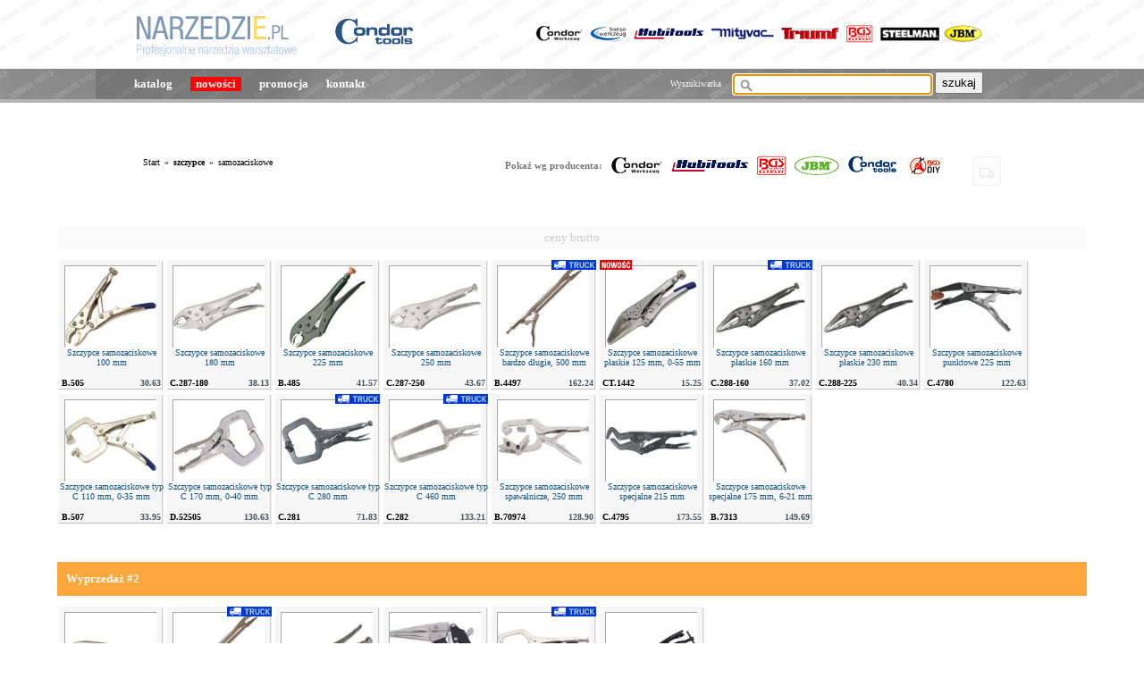

--- FILE ---
content_type: text/html; charset=UTF-8
request_url: https://mkpp.pl/szczypce/samozaciskowe
body_size: 11363
content:
<!DOCTYPE html>
<html>
    <head>
        <meta http-equiv="Content-Type" content="text/html; charset=utf-8" />
        <meta name="robots" content="noindex">
        <meta name="Keywords" content="narzędzia warsztatowe, narzędzia samochodowe, narzędzia, condor, triumf, zestawy, klucze, nasadki, bity, wkrętak, lusterko, warsztat, gwint, skrawanie, normalia, młotki, chwytak, znakowanie, pneumatyka, szczypce, opaski, przewody, płyny, filtry, olej, hamulce, rozrząd, tłoczki, chłodzenie, wtryskiwacze, ściągacze, zawieszenie, amortyzatory, amory, koła, piasty, wahacze, akumulatory, piasty, półosie, przeguby, świece, blacharka, szyby, testery, kamery, wideoskop, tachometr" />
        <meta name="Description" content="Internetowy katalog profesjonalnych narzędzi warsztatowych. Narzędzia samochodowe i warsztatowe firmy Condor Werkzeug, Hanse Werkzeug, Mityvac, Hubitools, Muller Werkzeug, Triumf, Vibropac. " />
        <title>Katalog narzędzi Condor Werkzeug</title>
        <script type="text/javascript" src="https://ajax.googleapis.com/ajax/libs/jquery/1.7.1/jquery.min.js"></script>
        <script type="text/javascript" src="/plugins/nyroModal/js/jquery.nyroModal.custom.js"></script>
        <!--[if lt IE 9]>
            <script src="http://html5shim.googlecode.com/svn/trunk/html5.js"></script>
            <script type="text/javascript" src="/plugins/nyroModal/js/jquery.nyroModal-ie6.min.js"></script>
        <![endif]-->
                    <link href="/css/reset.css" type="text/css" rel="stylesheet" />
            <link href="/plugins/nyroModal/styles/nyroModal.css" rel="stylesheet" type="text/css" media="screen" />
            <link href="/css/style.css?5" type="text/css" rel="stylesheet" />
            <!--<link href="/css/panel.css" type="text/css" rel="stylesheet" />-->
                <link rel="shortcut icon" href="/favicon.ico" />
        <script language="javascript" type="text/javascript">
          function resizeIframe(obj) {
            obj.style.height = obj.contentWindow.document.body.scrollHeight + 'px';
          }
        </script>
    </head>
    <body>
        
                
        
<div id="global-top-wrapper">
	<div class="wrapper">
  
		<a href="http://www.zawiesie.pl" id="logo_narzedzie" style="opacity:0.6"><!-- --></a>
    <a href="http://www.condor-tools.pl" id="logo_condor"><!-- --></a>
    <div id="logo_producers"><!-- --></div>
    
        <div id="search">
            <form action="/szukaj" method="get">
                <label for="q">Wyszukiwarka</label>
                <input type="text" name="q" id="q" autofocus="autofocus" />
                <input type="submit" value="szukaj" />
            </form>
        </div><!-- /search -->
        <nav>
        	    			    <ul>
                <li class="show-categories current_ancestor first">        <a href="/">katalog</a>        
            
                    <div id="small-categories">
                <div id="categories-small">
    <div class="categories-horizontial-wrapper">
    
    
                            <ul class="">
            <li><a href="/wozki-narzedziowe" class="category-main">wózki narzędziowe</a></li>
                            <li><a href="/wozki-narzedziowe/akcesoria-do-wozkow">akcesoria do wózków</a></li>
                            <li><a href="/wozki-narzedziowe/wklady-do-wozkow-520-mm">wkłady 520 mm</a></li>
                            <li><a href="/wozki-narzedziowe/wklady-do-wozkow-560-mm">wkłady 560 mm</a></li>
                            <li><a href="/wozki-narzedziowe/wklady-puste">wkłady puste</a></li>
                            <li><a href="/wozki-narzedziowe/wklady-truck">wkłady Truck</a></li>
                            <li><a href="/wozki-narzedziowe/wozki-do-ciezarowek">wózki do ciężarówek</a></li>
                            <li><a href="/wozki-narzedziowe/wozki-puste">wózki puste</a></li>
                            <li><a href="/wozki-narzedziowe/wozki-z-wyposazeniem">wózki z wyposażeniem</a></li>
                    </ul>
                                        <ul class="">
            <li><a href="/zestawy-narzedzi" class="category-main">zestawy narzędzi</a></li>
                            <li><a href="/zestawy-narzedzi/zestawy-1">zestawy 1&quot;</a></li>
                            <li><a href="/zestawy-narzedzi/zestawy-1-2">zestawy 1/2&quot;</a></li>
                            <li><a href="/zestawy-narzedzi/zestawy-1-4">zestawy 1/4&quot;</a></li>
                            <li><a href="/zestawy-narzedzi/zestawy-3-4">zestawy 3/4&quot;</a></li>
                            <li><a href="/zestawy-narzedzi/zestawy-3-8">zestawy 3/8&quot;</a></li>
                            <li><a href="/zestawy-narzedzi/zestawy-izolowane-1000-v">zestawy izolowane 1000V</a></li>
                            <li><a href="/zestawy-narzedzi/zestawy-mieszane">zestawy mieszane</a></li>
                    </ul>
                                        <ul class="">
            <li><a href="/klucze" class="category-main">klucze</a></li>
                            <li><a href="/klucze/do-pobijania">do pobijania</a></li>
                            <li><a href="/klucze/grzechotkowe-oczkowe">grzechotkowe oczk.</a></li>
                            <li><a href="/klucze/grzechotkowe-plasko-oczkowe">grzechot. płasko oczk.</a></li>
                            <li><a href="/klucze/grzechotkowe-z-przegubem">grzechotkowe z przegubem</a></li>
                            <li><a href="/klucze/izolowane-1000-v">izolowane 1000V</a></li>
                            <li><a href="/klucze/nasadowe">nasadowe</a></li>
                            <li><a href="/klucze/oczkowe">oczkowe</a></li>
                            <li><a href="/klucze/oczkowe-otwarte">oczkowe otwarte</a></li>
                            <li><a href="/klucze/oczkowe-torx">oczkowe torx</a></li>
                            <li><a href="/klucze/plaskie">płaskie</a></li>
                            <li><a href="/klucze/plasko-oczkowe">płasko oczkowe</a></li>
                            <li><a href="/klucze/specjalne">specjalne</a></li>
                    </ul>
                                        <ul class="">
            <li><a href="/zestawy-kluczy" class="category-main">zestawy kluczy</a></li>
                            <li><a href="/zestawy-kluczy/zestawy-calowe">zestawy calowe</a></li>
                            <li><a href="/zestawy-kluczy/zestawy-izolowane">zestawy izolowane</a></li>
                            <li><a href="/zestawy-kluczy/zestawy-plasko-oczkowe">zestawy płasko oczkowe</a></li>
                            <li><a href="/zestawy-kluczy/zestawy-specjalne">zestawy specjalne</a></li>
                            <li><a href="/zestawy-kluczy/zestawy-torx-e">zestawy torx e</a></li>
                            <li><a href="/zestawy-kluczy/zestawy-uniwersalne">zestawy uniwersalne</a></li>
                            <li><a href="/zestawy-kluczy/zestawy-z-grzechotka">zestawy z grzechotką</a></li>
                    </ul>
                                        <ul class="">
            <li><a href="/nasadki-i-akcesoria" class="category-main long">nasadki i akcesoria</a></li>
                            <li><a href="/nasadki-i-akcesoria/12-katne-dlugie">12-kątne długie</a></li>
                            <li><a href="/nasadki-i-akcesoria/12-katne-krotkie">12-kątne krótkie</a></li>
                            <li><a href="/nasadki-i-akcesoria/6-katne-dlugie">6-kątne długie</a></li>
                            <li><a href="/nasadki-i-akcesoria/6-katne-krotkie">6-kątne krótkie</a></li>
                            <li><a href="/nasadki-i-akcesoria/akcesoria">akcesoria</a></li>
                            <li><a href="/nasadki-i-akcesoria/grzechotki">grzechotki</a></li>
                            <li><a href="/nasadki-i-akcesoria/grzechotki-przegub">grzechotki przegub</a></li>
                            <li><a href="/nasadki-i-akcesoria/izolowane-1000v">izolowane 1000V</a></li>
                            <li><a href="/nasadki-i-akcesoria/nasadowe-torx">nasadowe torx</a></li>
                            <li><a href="/nasadki-i-akcesoria/otwarte">nasadki otwarte</a></li>
                            <li><a href="/nasadki-i-akcesoria/pokretla">pokrętła</a></li>
                            <li><a href="/nasadki-i-akcesoria/przedluzki">przedłużki</a></li>
                            <li><a href="/nasadki-i-akcesoria/specjalne">specjalne</a></li>
                            <li><a href="/nasadki-i-akcesoria/zestawy">zestawy</a></li>
                            <li><a href="/nasadki-i-akcesoria/zestawy-calowe">zestawy calowe</a></li>
                            <li><a href="/nasadki-i-akcesoria/zestawy-specjalne">zestawy specjalne</a></li>
                    </ul>
                                        <ul class="">
            <li><a href="/trzpieniowe" class="category-main long">trzpieniowe</a></li>
                            <li><a href="/trzpieniowe/klucze-imbus">klucze imbus</a></li>
                            <li><a href="/trzpieniowe/klucze-torx">klucze Torx</a></li>
                            <li><a href="/trzpieniowe/nasadki-imbus">nasadki imbus</a></li>
                            <li><a href="/trzpieniowe/nasadki-pieciokat">nasadki pięciokąt</a></li>
                            <li><a href="/trzpieniowe/nasadki-pozostale">nasadki pozostałe</a></li>
                            <li><a href="/trzpieniowe/nasadki-ribe">nasadki Ribe</a></li>
                            <li><a href="/trzpieniowe/nasadki-torx">nasadki torx</a></li>
                            <li><a href="/trzpieniowe/nasadki-torx-z-otworem">nasadki torx z otworem</a></li>
                            <li><a href="/trzpieniowe/nasadki-wielowpust">nasadki wielowpust</a></li>
                            <li><a href="/trzpieniowe/zestawy-kluczy">zestawy kluczy</a></li>
                            <li><a href="/trzpieniowe/zestawy-kluczy-typu-t">zestawy kluczy typu T</a></li>
                            <li><a href="/trzpieniowe/zestawy-nasadek">zestawy nasadek</a></li>
                    </ul>
                                        <ul class="">
            <li><a href="/bity-i-wkretaki" class="category-main">bity i wkrętaki</a></li>
                            <li><a href="/bity-i-wkretaki/akcesoria-do-bitow">akcesoria do bitów</a></li>
                            <li><a href="/bity-i-wkretaki/bity-imbus">bity imbus</a></li>
                            <li><a href="/bity-i-wkretaki/bity-pozostale">bity pozostałe</a></li>
                            <li><a href="/bity-i-wkretaki/bity-ribe">bity Ribe</a></li>
                            <li><a href="/bity-i-wkretaki/bity-torx">bity torx</a></li>
                            <li><a href="/bity-i-wkretaki/bity-torx-z-otworem">bity torx z otworem</a></li>
                            <li><a href="/bity-i-wkretaki/bity-wielowpust">bity wielowpust</a></li>
                            <li><a href="/bity-i-wkretaki/pokretla-do-bitow">pokrętła do bitów</a></li>
                            <li><a href="/bity-i-wkretaki/wkretaki">wkrętaki</a></li>
                            <li><a href="/bity-i-wkretaki/wkretaki-dlugie">wkrętaki długie</a></li>
                            <li><a href="/bity-i-wkretaki/wkretaki-izolowane-1000v">wkrętaki izolowane 1000V</a></li>
                            <li><a href="/bity-i-wkretaki/wkretaki-nasadowe">wkrętaki nasadowe</a></li>
                            <li><a href="/bity-i-wkretaki/wkretaki-torx">wkrętaki torx</a></li>
                            <li><a href="/bity-i-wkretaki/wkretaki-z-bitami">wkrętaki z bitami</a></li>
                            <li><a href="/bity-i-wkretaki/zestawy-bitow">zestawy bitów</a></li>
                            <li><a href="/bity-i-wkretaki/zestawy-wkretakow">zestawy wkrętaków</a></li>
                    </ul>
                                        <ul class="last">
            <li><a href="/szczypce" class="category-main">szczypce</a></li>
                            <li><a href="/szczypce/do-opasek">do opasek</a></li>
                            <li><a href="/szczypce/do-pierscieni">do pierścieni</a></li>
                            <li><a href="/szczypce/do-przewodow">do przewodów</a></li>
                            <li><a href="/szczypce/do-rur">do rur</a></li>
                            <li><a href="/szczypce/izolowane-1000-v">izolowane 1000V</a></li>
                            <li><a href="/szczypce/samozaciskowe">samozaciskowe</a></li>
                            <li><a href="/szczypce/seger">seger</a></li>
                            <li><a href="/szczypce/tnace">tnące</a></li>
                            <li><a href="/szczypce/uniwersalne">uniwersalne</a></li>
                            <li><a href="/szczypce/uniwersalne-dlugie">uniwersalne długie</a></li>
                            <li><a href="/szczypce/zestawy">zestawy</a></li>
                    </ul>
                <div class="clear padding"><!-- clear-it --></div>
                                        <ul class="">
            <li><a href="/pomiarowe-i-skrawajace" class="category-main">pomiarowe i skrawające</a></li>
                            <li><a href="/pomiarowe-i-skrawajace/akcesoria-do-gwintowania">akcesoria do gwintowania</a></li>
                            <li><a href="/pomiarowe-i-skrawajace/ciecie">cięcie</a></li>
                            <li><a href="/pomiarowe-i-skrawajace/ciecie-dom">cięcie dom</a></li>
                            <li><a href="/pomiarowe-i-skrawajace/dynamometryczne">dynamometryczne</a></li>
                            <li><a href="/pomiarowe-i-skrawajace/gwintowanie">gwintowanie</a></li>
                            <li><a href="/pomiarowe-i-skrawajace/honowanie">honowanie</a></li>
                            <li><a href="/pomiarowe-i-skrawajace/naprawa-gwint-akc">naprawa gwint. akc.</a></li>
                            <li><a href="/pomiarowe-i-skrawajace/naprawa-gwintow">naprawa gwintów</a></li>
                            <li><a href="/pomiarowe-i-skrawajace/pomiarowe">pomiarowe</a></li>
                            <li><a href="/pomiarowe-i-skrawajace/skrawanie">skrawanie</a></li>
                            <li><a href="/pomiarowe-i-skrawajace/szlifowanie">szlifowanie</a></li>
                            <li><a href="/pomiarowe-i-skrawajace/wiercenie">wiercenie</a></li>
                            <li><a href="/pomiarowe-i-skrawajace/wiercenie-dom">wiercenie dom</a></li>
                            <li><a href="/pomiarowe-i-skrawajace/zestawy-wiertel">zestawy wierteł</a></li>
                    </ul>
                                        <ul class="">
            <li><a href="/udarowe" class="category-main">udarowe</a></li>
                            <li><a href="/udarowe/akcesoria-do-nasadek">akcesoria do nasadek</a></li>
                            <li><a href="/udarowe/bity">bity</a></li>
                            <li><a href="/udarowe/nasadki-12-katne">nasadki 12-kątne</a></li>
                            <li><a href="/udarowe/nasadki-6-katne">nasadki 6-kątne</a></li>
                            <li><a href="/udarowe/nasadki-6-katne-dlugie">nasadki 6-kątne długie</a></li>
                            <li><a href="/udarowe/nasadki-do-kol">nasadki do kół</a></li>
                            <li><a href="/udarowe/nasadki-imbus">nasadki imbus</a></li>
                            <li><a href="/udarowe/nasadki-ribe">nasadki Ribe</a></li>
                            <li><a href="/udarowe/nasadki-torx">nasadki torx</a></li>
                            <li><a href="/udarowe/nasadki-torx-e">nasadki torx e</a></li>
                            <li><a href="/udarowe/nasadki-wielowpust">nasadki wielowpust</a></li>
                            <li><a href="/udarowe/zestawy-nasadek">zestawy nasadek</a></li>
                            <li><a href="/udarowe/zestawy-nasadek-trzpieniowych">zest. nasadek trzp.</a></li>
                    </ul>
                                        <ul class="">
            <li><a href="/pneumatyczne" class="category-main">pneumatyczne</a></li>
                            <li><a href="/pneumatyczne/klucze-pneumatyczne">klucze pneumatyczne</a></li>
                            <li><a href="/pneumatyczne/mlotki-wiertarki">młotki, wiertarki</a></li>
                            <li><a href="/pneumatyczne/pistolety-pneumatyczne">pistolety pneumatyczne</a></li>
                            <li><a href="/pneumatyczne/pneumatyka">pneumatyka</a></li>
                            <li><a href="/pneumatyczne/pneumatyka-akces">pneumatyka akces.</a></li>
                            <li><a href="/pneumatyczne/przewody-pneumatyczne">przewody pneumatyczne</a></li>
                            <li><a href="/pneumatyczne/szlifierki">szlifierki</a></li>
                    </ul>
                                        <ul class="">
            <li><a href="/sciagacze" class="category-main">ściągacze</a></li>
                            <li><a href="/sciagacze/bezwladnosciowe">bezwładnościowe</a></li>
                            <li><a href="/sciagacze/hydrauliczne">hydrauliczne</a></li>
                            <li><a href="/sciagacze/samochodowe">samochodowe</a></li>
                            <li><a href="/sciagacze/uniwersalne">uniwersalne</a></li>
                            <li><a href="/sciagacze/uniwersalne-zestawy">uniwersalne zestawy</a></li>
                            <li><a href="/sciagacze/wycieraczek">wycieraczek</a></li>
                    </ul>
                                        <ul class="">
            <li><a href="/narzedzia-warsztatowe" class="category-main">narzędzia warsztatowe</a></li>
                            <li><a href="/narzedzia-warsztatowe/akumulatorowe">akumulatorowe</a></li>
                            <li><a href="/narzedzia-warsztatowe/chwytaki">chwytaki</a></li>
                            <li><a href="/narzedzia-warsztatowe/dzwignie">dźwignie</a></li>
                            <li><a href="/narzedzia-warsztatowe/mlotki">młotki</a></li>
                            <li><a href="/narzedzia-warsztatowe/przecinaki-do-nakretek">przecinaki do nakrętek</a></li>
                            <li><a href="/narzedzia-warsztatowe/wybijaki">wybijaki</a></li>
                            <li><a href="/narzedzia-warsztatowe/wycinaki-przecinaki">wycinaki, przecinaki</a></li>
                            <li><a href="/narzedzia-warsztatowe/wykretaki-nasadowe">wykrętaki nasadowe</a></li>
                            <li><a href="/narzedzia-warsztatowe/wykretaki-trzpieniowe">wykrętaki trzpieniowe</a></li>
                            <li><a href="/narzedzia-warsztatowe/znakowanie">znakowanie</a></li>
                    </ul>
                                        <ul class="">
            <li><a href="/wyposazenie-warsztatu" class="category-main">wyposażenie warsztatu</a></li>
                            <li><a href="/wyposazenie-warsztatu/chemia-techniczna">chemia techniczna</a></li>
                            <li><a href="/wyposazenie-warsztatu/elektro">elektro</a></li>
                            <li><a href="/wyposazenie-warsztatu/lutowanie">lutowanie</a></li>
                            <li><a href="/wyposazenie-warsztatu/magnetyczne">magnetyczne</a></li>
                            <li><a href="/wyposazenie-warsztatu/meble">meble</a></li>
                            <li><a href="/wyposazenie-warsztatu/mocowanie">mocowanie</a></li>
                            <li><a href="/wyposazenie-warsztatu/organizery">organizery</a></li>
                            <li><a href="/wyposazenie-warsztatu/podnosniki">podnośniki</a></li>
                            <li><a href="/wyposazenie-warsztatu/szczotki">szczotki</a></li>
                            <li><a href="/wyposazenie-warsztatu/transport">transport</a></li>
                            <li><a href="/wyposazenie-warsztatu/wyposazenie">wyposażenie</a></li>
                    </ul>
                                        <ul class="">
            <li><a href="/akcesoria" class="category-main long">akcesoria</a></li>
                            <li><a href="/akcesoria/akcesoria-samochodowe">akcesoria samochodowe</a></li>
                            <li><a href="/akcesoria/akcesoria-warsztatowe">akcesoria warsztatowe</a></li>
                            <li><a href="/akcesoria/budowa">budowa</a></li>
                            <li><a href="/akcesoria/dom-i-ogrod">dom i ogród</a></li>
                            <li><a href="/akcesoria/motocykle">motocykle</a></li>
                            <li><a href="/akcesoria/normalia">normalia</a></li>
                            <li><a href="/akcesoria/ochrona">ochrona</a></li>
                            <li><a href="/akcesoria/ochrona-covid">ochrona Covid</a></li>
                            <li><a href="/akcesoria/ochrona-osobista">ochrona osobista</a></li>
                            <li><a href="/akcesoria/odziez">odzież</a></li>
                            <li><a href="/akcesoria/rowery">rowery</a></li>
                            <li><a href="/akcesoria/uszczelniacze">uszczelniacze</a></li>
                    </ul>
                                        <ul class="last">
            <li><a href="/diagnostyka" class="category-main">diagnostyka</a></li>
                            <li><a href="/diagnostyka/lampy-warsztatowe">lampy warsztatowe</a></li>
                            <li><a href="/diagnostyka/latarki">latarki</a></li>
                            <li><a href="/diagnostyka/lusterka">lusterka</a></li>
                            <li><a href="/diagnostyka/testery">testery</a></li>
                            <li><a href="/diagnostyka/wideoskopy">wideoskopy</a></li>
                    </ul>
                <div class="clear padding"><!-- clear-it --></div>
                                        <ul class="">
            <li><a href="/plyny-i-przewody" class="category-main">płyny i przewody</a></li>
                            <li><a href="/plyny-i-przewody/beczki-i-pompy">beczki i pompy</a></li>
                            <li><a href="/plyny-i-przewody/filtry-oleju">filtry oleju</a></li>
                            <li><a href="/plyny-i-przewody/filtry-oleju-nasadki">filtry oleju - nasadki</a></li>
                            <li><a href="/plyny-i-przewody/filtry-paliwa">filtry paliwa</a></li>
                            <li><a href="/plyny-i-przewody/gwinty-korkow-oleju">gwinty korków oleju</a></li>
                            <li><a href="/plyny-i-przewody/korki-oleju">korki oleju</a></li>
                            <li><a href="/plyny-i-przewody/lejki-pojemniki">lejki, pojemniki</a></li>
                            <li><a href="/plyny-i-przewody/miski-zlewarki">miski, zlewarki</a></li>
                            <li><a href="/plyny-i-przewody/pompki">pompki</a></li>
                            <li><a href="/plyny-i-przewody/przewody">przewody</a></li>
                            <li><a href="/plyny-i-przewody/sciskanie-przewodow">ściskanie przewodów</a></li>
                            <li><a href="/plyny-i-przewody/smarownice">smarownice</a></li>
                            <li><a href="/plyny-i-przewody/testery-do-plynow">testery do płynów</a></li>
                    </ul>
                                        <ul class="">
            <li><a href="/silnik-blok" class="category-main">silnik - blok</a></li>
                            <li><a href="/silnik-blok/blokady-rozrzadu">blokady rozrządu</a></li>
                            <li><a href="/silnik-blok/nasadki-do-wtryskiwaczy">nasadki do wtryskiwaczy</a></li>
                            <li><a href="/silnik-blok/pierscienie-tlokowe">pierścienie tłokowe</a></li>
                            <li><a href="/silnik-blok/pompy-wtryskowe">pompy wtryskowe</a></li>
                            <li><a href="/silnik-blok/rozrzad">rozrząd</a></li>
                            <li><a href="/silnik-blok/rozrzad-napinacze">rozrząd napinacze</a></li>
                            <li><a href="/silnik-blok/sprezanie">sprężanie</a></li>
                            <li><a href="/silnik-blok/wal-korbowy">wał korbowy</a></li>
                            <li><a href="/silnik-blok/wtryskiwacze">wtryskiwacze</a></li>
                            <li><a href="/silnik-blok/wyciaganie-wtryskiwaczy">wyciąganie wtryskiwaczy</a></li>
                            <li><a href="/silnik-blok/zawory">zawory</a></li>
                            <li><a href="/silnik-blok/zestawy-blokad-rozrzadu">zestawy blokad rozrządu</a></li>
                    </ul>
                                        <ul class="">
            <li><a href="/silnik-pozostale" class="category-main">silnik - pozostałe</a></li>
                            <li><a href="/silnik-pozostale/chlodzenie">chłodzenie</a></li>
                            <li><a href="/silnik-pozostale/diagnostyka">diagnostyka</a></li>
                            <li><a href="/silnik-pozostale/klimatyzacja">klimatyzacja</a></li>
                            <li><a href="/silnik-pozostale/klucze-i-nasadki">klucze i nasadki</a></li>
                            <li><a href="/silnik-pozostale/paski-klinowe">paski klinowe</a></li>
                            <li><a href="/silnik-pozostale/pozostale">pozostałe</a></li>
                            <li><a href="/silnik-pozostale/skrzynie-biegow">skrzynie biegów</a></li>
                            <li><a href="/silnik-pozostale/sondy-lambda">sondy lambda</a></li>
                            <li><a href="/silnik-pozostale/turbo">turbo</a></li>
                            <li><a href="/silnik-pozostale/wakuometry">wakuometry</a></li>
                            <li><a href="/silnik-pozostale/wydech">wydech</a></li>
                    </ul>
                                        <ul class="">
            <li><a href="/naped" class="category-main">napęd</a></li>
                            <li><a href="/naped/nasadki-do-polosi">nasadki do półosi</a></li>
                            <li><a href="/naped/oslony-przegubow">osłony przegubów</a></li>
                            <li><a href="/naped/polosie">półosie</a></li>
                            <li><a href="/naped/przeguby">przeguby</a></li>
                            <li><a href="/naped/sprzeglo">sprzęgło</a></li>
                            <li><a href="/naped/wal-napedowy-dyferencjal">wał napędowy, dyferencjał</a></li>
                    </ul>
                                        <ul class="">
            <li><a href="/hamulce" class="category-main">hamulce</a></li>
                            <li><a href="/hamulce/akcesoria">akcesoria</a></li>
                            <li><a href="/hamulce/klucze">klucze</a></li>
                            <li><a href="/hamulce/nasadki">nasadki</a></li>
                            <li><a href="/hamulce/odpowietrzanie">odpowietrzanie</a></li>
                            <li><a href="/hamulce/szczeki">szczęki</a></li>
                            <li><a href="/hamulce/szczypce">szczypce</a></li>
                            <li><a href="/hamulce/tarcze">tarcze</a></li>
                            <li><a href="/hamulce/tloczki">tłoczki</a></li>
                            <li><a href="/hamulce/wymiana-plynu">wymiana płynu</a></li>
                    </ul>
                                        <ul class="">
            <li><a href="/zawieszenie" class="category-main">zawieszenie</a></li>
                            <li><a href="/zawieszenie/amortyzatory">amortyzatory</a></li>
                            <li><a href="/zawieszenie/cisnienie-kol">ciśnienie kół</a></li>
                            <li><a href="/zawieszenie/drazki-kierownicze">drążki kierownicze</a></li>
                            <li><a href="/zawieszenie/kola">koła</a></li>
                            <li><a href="/zawieszenie/opony">opony</a></li>
                            <li><a href="/zawieszenie/piasty">piasty</a></li>
                            <li><a href="/zawieszenie/wahacze">wahacze</a></li>
                            <li><a href="/zawieszenie/zaworki-kol-tpms">zaworki kół, tpms</a></li>
                            <li><a href="/zawieszenie/lyzki-do-opon">łyżki do opon</a></li>
                    </ul>
                                        <ul class="">
            <li><a href="/elektryka-i-elektronika" class="category-main">elektryka i elektronika</a></li>
                            <li><a href="/elektryka-i-elektronika/akumulatory">akumulatory</a></li>
                            <li><a href="/elektryka-i-elektronika/alternatory">alternatory</a></li>
                            <li><a href="/elektryka-i-elektronika/elektronika">elektronika</a></li>
                            <li><a href="/elektryka-i-elektronika/elektryka">elektryka</a></li>
                            <li><a href="/elektryka-i-elektronika/gniazda-swiec">gniazda świec</a></li>
                            <li><a href="/elektryka-i-elektronika/izolacje">izolacje</a></li>
                            <li><a href="/elektryka-i-elektronika/konektory">konektory</a></li>
                            <li><a href="/elektryka-i-elektronika/nasadki-do-swiec">nasadki do świec</a></li>
                            <li><a href="/elektryka-i-elektronika/oswietlenie">oświetlenie</a></li>
                            <li><a href="/elektryka-i-elektronika/probniki-testery">próbniki, testery</a></li>
                            <li><a href="/elektryka-i-elektronika/swiece">świece</a></li>
                    </ul>
                                        <ul class="last">
            <li><a href="/blacharka-i-tapicerka" class="category-main">blacharka i tapicerka</a></li>
                            <li><a href="/blacharka-i-tapicerka/blacharka">blacharka</a></li>
                            <li><a href="/blacharka-i-tapicerka/blacharka-klamry">blacharka klamry</a></li>
                            <li><a href="/blacharka-i-tapicerka/nitowanie">nitowanie</a></li>
                            <li><a href="/blacharka-i-tapicerka/skrobaki">skrobaki</a></li>
                            <li><a href="/blacharka-i-tapicerka/spawanie-plastiku">spawanie plastiku</a></li>
                            <li><a href="/blacharka-i-tapicerka/spinki">spinki</a></li>
                            <li><a href="/blacharka-i-tapicerka/spinki-zestawy">spinki zestawy</a></li>
                            <li><a href="/blacharka-i-tapicerka/szczypce">szczypce</a></li>
                            <li><a href="/blacharka-i-tapicerka/szyby">szyby</a></li>
                            <li><a href="/blacharka-i-tapicerka/tapicerka">tapicerka</a></li>
                            <li><a href="/blacharka-i-tapicerka/tapicerka-dzwignie">tapicerka dźwignie</a></li>
                    </ul>
                <div class="clear padding"><!-- clear-it --></div>
                        <div class="clear"><!-- --></div>
    </div><!-- /categories-horizontial-wrapper -->
<div class="clear"><!-- --></div>
</div><!-- /categories -->

                <div class="clear"><!-- --></div>
            </div>
            </li>

        <li>        <a href="/nowosci" class="blinking">nowości</a>        
            
            </li>

        <li>        <a href="/promocja">promocja</a>        
            
            </li>

        <li class="last">        <a href="/kontakt.html">kontakt</a>        
            
            </li>


    </ul>


                    </nav>
        <!--<div id="view-mode">
            <input type="checkbox" name="view-mode" id="view-mode-input" checked="checked" />
            <label for="view-mode-input">widok rozszerzony</label>
        </div>--><!-- /view-mode -->
        <div style=""></div>
    <div class="clear"><!-- --></div>
    </div><!-- /wrapper -->
</div><!-- /global-top-wrapper -->

<div id="global-content-wrapper">
	<div class="wrapper large_view">
    	                                                                    
            <div class="wrapper" style="margin-top:0;"><div id="bread-sort-container">
    <div id="breadcrumbs">
        <ul>
            <li><a href="/" title="Katalog narzędzi - Condor Werkzeug">Start</a></li>
            <li>&raquo;</li>
                        <li><a href="/szczypce" title="szczypce" class="active">szczypce</a></li>
            <li>&raquo;</li>
                        <li><a href="/szczypce/samozaciskowe" title="samozaciskowe">samozaciskowe</a></li>
        </ul>
    <div class="clear"><!-- clear-it --></div>
    </div><!-- /breadcrumbs -->
<div class="clear"><!-- clear it --></div>
</div><!-- /bread-sort-container -->        
<div id="filter-bar">
    <ul>
        <li class='title'>Pokaż wg producenta:</li>
                <li><a href="1" class="producer"><img src="/images/layout/producers/condor-werkzeug.png" alt="Condor Werkzeug" /></a></li>
                        <li><a href="3" class="producer"><img src="/images/layout/producers/hubitools.png" alt="Hubitools" /></a></li>
                        <li><a href="7" class="producer"><img src="/images/layout/producers/bgs-technic.png" alt="BGS Technic" /></a></li>
                        <li><a href="10" class="producer"><img src="/images/layout/producers/jbm.png" alt="JBM" /></a></li>
                        <li><a href="11" class="producer"><img src="/images/layout/producers/condor-tools.png" alt="Condor Tools" /></a></li>
                        <li><a href="12" class="producer"><img src="/images/layout/producers/bgs-diy.png" alt="BGS DIY" /></a></li>
                        <li style="margin-left:30px" class="filter-unchecked"><button type="button" class="btn btn-secondary truck-filter" style="padding-top:9px;" title="pokaż tylko truck">
                <svg xmlns="http://www.w3.org/2000/svg" width="16" height="16" fill="currentColor" class="bi bi-truck" viewBox="0 0 16 16">
  <path d="M0 3.5A1.5 1.5 0 0 1 1.5 2h9A1.5 1.5 0 0 1 12 3.5V5h1.02a1.5 1.5 0 0 1 1.17.563l1.481 1.85a1.5 1.5 0 0 1 .329.938V10.5a1.5 1.5 0 0 1-1.5 1.5H14a2 2 0 1 1-4 0H5a2 2 0 1 1-3.998-.085A1.5 1.5 0 0 1 0 10.5v-7zm1.294 7.456A1.999 1.999 0 0 1 4.732 11h5.536a2.01 2.01 0 0 1 .732-.732V3.5a.5.5 0 0 0-.5-.5h-9a.5.5 0 0 0-.5.5v7a.5.5 0 0 0 .294.456zM12 10a2 2 0 0 1 1.732 1h.768a.5.5 0 0 0 .5-.5V8.35a.5.5 0 0 0-.11-.312l-1.48-1.85A.5.5 0 0 0 13.02 6H12v4zm-9 1a1 1 0 1 0 0 2 1 1 0 0 0 0-2zm9 0a1 1 0 1 0 0 2 1 1 0 0 0 0-2z"></path>
</svg>
              </button>
        </li>
    </ul>
<div class="clear"><!-- --></div>    
</div>
<script type="text/javascript">
    $('.producer').click( function(e){
        e.preventDefault();
        $main_id = $(this).attr('href');
        
        // sprawdź czy wszystkie włączone
        $unchecked_flag = 0;
        $counted = 0;
        $('.producer').each( function(ev){
            $counted++;
            if( $(this).parent().hasClass('filter-unchecked') ) $unchecked_flag++;
        });
        
        if( $unchecked_flag==0 && !document.filter_clicked ) // jeżeli pierwsze kliknięcie
        {
            //wyłącz wszystkie prócz klikniętego
            $('.producer').each( function(ev){
                if( $(this).attr('href')!=$main_id )
                {
                    $(this).parent().addClass('filter-unchecked');
                    $('.producer-' + $(this).attr('href')).fadeToggle();
                }
            });
        }
        else
        {
            if($counted==$unchecked_flag+1 && !$(this).parent().hasClass('filter-unchecked')) return false;
            $(this).parent().toggleClass('filter-unchecked');
            $('.producer-' + $main_id).fadeToggle();
        }
        document.filter_clicked = true;
    });

    $('.truck-filter').click( function(e){
        e.preventDefault();
        $('.product:not("._truck")').fadeToggle();
        $(this).parent().toggleClass('filter-unchecked');
    });

</script>
    </div>
    <div class="clear"><!-- --></div>
<div style="text-align:center;margin:10px 0;padding:5px;background-color:#fafafa;border-radius:5px;color:#ccc;">ceny brutto</div>

            <div id="products-list">
                    <a href="/45735,Szczypce-samozaciskowe-100-mm.html" class="product producer-7" title="Szczypce samozaciskowe 100 mm">
                                                                                <div class="product-pic" style="background-size:contain;background-repeat:no-repeat;background-image:url('https://narzedzie.pl/pimg/sm/B.505.jpg');"></div>
                <div class="product-title">Szczypce samozaciskowe 100 mm</div>
                <div class="product-nr">B.505</div><div class="product-price">30.63</div>
            </a><!-- /product -->
                    <a href="/220,Szczypce-samozaciskowe-180-mm.html" class="product producer-1" title="Szczypce samozaciskowe 180 mm">
                                                                                <div class="product-pic" style="background-size:contain;background-repeat:no-repeat;background-image:url('https://narzedzie.pl/pimg/sm/C.287-180.jpg');"></div>
                <div class="product-title">Szczypce samozaciskowe 180 mm</div>
                <div class="product-nr">C.287-180</div><div class="product-price">38.13</div>
            </a><!-- /product -->
                    <a href="/8408,Szczypce-samozaciskowe-225-mm.html" class="product producer-7" title="Szczypce samozaciskowe 225 mm">
                                                                                <div class="product-pic" style="background-size:contain;background-repeat:no-repeat;background-image:url('https://narzedzie.pl/pimg/sm/B.485.jpg');"></div>
                <div class="product-title">Szczypce samozaciskowe 225 mm</div>
                <div class="product-nr">B.485</div><div class="product-price">41.57</div>
            </a><!-- /product -->
                    <a href="/221,Szczypce-samozaciskowe-250-mm.html" class="product producer-1" title="Szczypce samozaciskowe 250 mm">
                                                                                <div class="product-pic" style="background-size:contain;background-repeat:no-repeat;background-image:url('https://narzedzie.pl/pimg/sm/C.287-250.jpg');"></div>
                <div class="product-title">Szczypce samozaciskowe 250 mm</div>
                <div class="product-nr">C.287-250</div><div class="product-price">43.67</div>
            </a><!-- /product -->
                    <a href="/6178,Szczypce-samozaciskowe-bardzo-dlugie-500-mm.html" class="product producer-7 _truck" title="Szczypce samozaciskowe bardzo długie, 500 mm">
                                                                <span class="truck_icon"><!-- --></span>                <div class="product-pic" style="background-size:contain;background-repeat:no-repeat;background-image:url('https://narzedzie.pl/pimg/sm/B.4497.jpg');"></div>
                <div class="product-title">Szczypce samozaciskowe bardzo długie, 500 mm</div>
                <div class="product-nr">B.4497</div><div class="product-price">162.24</div>
            </a><!-- /product -->
                    <a href="/173493,Szczypce-samozaciskowe-plaskie-125-mm-0-55-mm.html" class="product producer-11" title="Szczypce samozaciskowe płaskie 125 mm, 0-55 mm">
                <span class="nowosc"><!-- --></span>                                                                <div class="product-pic" style="background-size:contain;background-repeat:no-repeat;background-image:url('https://narzedzie.pl/pimg/sm/CT.1442.jpg');"></div>
                <div class="product-title">Szczypce samozaciskowe płaskie 125 mm, 0-55 mm</div>
                <div class="product-nr">CT.1442</div><div class="product-price">15.25</div>
            </a><!-- /product -->
                    <a href="/222,Szczypce-samozaciskowe-plaskie-160-mm.html" class="product producer-1 _truck" title="Szczypce samozaciskowe płaskie 160 mm">
                                                                <span class="truck_icon"><!-- --></span>                <div class="product-pic" style="background-size:contain;background-repeat:no-repeat;background-image:url('https://narzedzie.pl/pimg/sm/C.288-160.jpg');"></div>
                <div class="product-title">Szczypce samozaciskowe płaskie 160 mm</div>
                <div class="product-nr">C.288-160</div><div class="product-price">37.02</div>
            </a><!-- /product -->
                    <a href="/223,Szczypce-samozaciskowe-plaskie-230-mm.html" class="product producer-1 last" title="Szczypce samozaciskowe płaskie 230 mm">
                                                                                <div class="product-pic" style="background-size:contain;background-repeat:no-repeat;background-image:url('https://narzedzie.pl/pimg/sm/C.288-225.jpg');"></div>
                <div class="product-title">Szczypce samozaciskowe płaskie 230 mm</div>
                <div class="product-nr">C.288-225</div><div class="product-price">40.34</div>
            </a><!-- /product -->
                    <a href="/812,Szczypce-samozaciskowe-punktowe-225-mm.html" class="product producer-1" title="Szczypce samozaciskowe punktowe 225 mm">
                                                                                <div class="product-pic" style="background-size:contain;background-repeat:no-repeat;background-image:url('https://narzedzie.pl/pimg/sm/C.4780.jpg');"></div>
                <div class="product-title">Szczypce samozaciskowe punktowe 225 mm</div>
                <div class="product-nr">C.4780</div><div class="product-price">122.63</div>
            </a><!-- /product -->
                    <a href="/48336,Szczypce-samozaciskowe-typ-C-110-mm-0-35-mm.html" class="product producer-7" title="Szczypce samozaciskowe typ C 110 mm, 0-35 mm">
                                                                                <div class="product-pic" style="background-size:contain;background-repeat:no-repeat;background-image:url('https://narzedzie.pl/pimg/sm/B.507.jpg');"></div>
                <div class="product-title">Szczypce samozaciskowe typ C 110 mm, 0-35 mm</div>
                <div class="product-nr">B.507</div><div class="product-price">33.95</div>
            </a><!-- /product -->
                    <a href="/15430,Szczypce-samozaciskowe-typ-C-170-mm-0-40-mm.html" class="product producer-10" title="Szczypce samozaciskowe typ C 170 mm, 0-40 mm">
                                                                                <div class="product-pic" style="background-size:contain;background-repeat:no-repeat;background-image:url('https://narzedzie.pl/pimg/sm/D.52505.jpg');"></div>
                <div class="product-title">Szczypce samozaciskowe typ C 170 mm, 0-40 mm</div>
                <div class="product-nr">D.52505</div><div class="product-price">130.63</div>
            </a><!-- /product -->
                    <a href="/217,Szczypce-samozaciskowe-typ-C-280-mm.html" class="product producer-1 _truck" title="Szczypce samozaciskowe typ C 280 mm">
                                                                <span class="truck_icon"><!-- --></span>                <div class="product-pic" style="background-size:contain;background-repeat:no-repeat;background-image:url('https://narzedzie.pl/pimg/sm/C.281.jpg');"></div>
                <div class="product-title">Szczypce samozaciskowe typ C 280 mm</div>
                <div class="product-nr">C.281</div><div class="product-price">71.83</div>
            </a><!-- /product -->
                    <a href="/218,Szczypce-samozaciskowe-typ-C-460-mm.html" class="product producer-1 _truck" title="Szczypce samozaciskowe typ C 460 mm">
                                                                <span class="truck_icon"><!-- --></span>                <div class="product-pic" style="background-size:contain;background-repeat:no-repeat;background-image:url('https://narzedzie.pl/pimg/sm/C.282.jpg');"></div>
                <div class="product-title">Szczypce samozaciskowe typ C 460 mm</div>
                <div class="product-nr">C.282</div><div class="product-price">133.21</div>
            </a><!-- /product -->
                    <a href="/47327,Szczypce-samozaciskowe-spawalnicze-250-mm.html" class="product producer-7" title="Szczypce samozaciskowe spawalnicze, 250 mm">
                                                                                <div class="product-pic" style="background-size:contain;background-repeat:no-repeat;background-image:url('https://narzedzie.pl/pimg/sm/B.70974.jpg');"></div>
                <div class="product-title">Szczypce samozaciskowe spawalnicze, 250 mm</div>
                <div class="product-nr">B.70974</div><div class="product-price">128.90</div>
            </a><!-- /product -->
                    <a href="/45381,Szczypce-samozaciskowe-specjalne-215-mm.html" class="product producer-1" title="Szczypce samozaciskowe specjalne 215 mm">
                                                                                <div class="product-pic" style="background-size:contain;background-repeat:no-repeat;background-image:url('https://narzedzie.pl/pimg/sm/C.4795.jpg');"></div>
                <div class="product-title">Szczypce samozaciskowe specjalne 215 mm</div>
                <div class="product-nr">C.4795</div><div class="product-price">173.55</div>
            </a><!-- /product -->
                    <a href="/46132,Szczypce-samozaciskowe-specjalne-175-mm-6-21-mm.html" class="product producer-7 last" title="Szczypce samozaciskowe specjalne 175 mm, 6-21 mm">
                                                                                <div class="product-pic" style="background-size:contain;background-repeat:no-repeat;background-image:url('https://narzedzie.pl/pimg/sm/B.7313.jpg');"></div>
                <div class="product-title">Szczypce samozaciskowe specjalne 175 mm, 6-21 mm</div>
                <div class="product-nr">B.7313</div><div class="product-price">149.69</div>
            </a><!-- /product -->
                </div><!-- /products-list -->
        <div class="clear"><!-- --></div>
        
                
                                                                                                                                                                                                                                                                                                                                                                                                                                                                                                                                                                                                                                                                                                                                                                                                                                                                                                                                                                                                                                                                                                                                                                                                                                                                                                                                                                                                                                                                                                                                                                                                                                                                                                                                                                                                                                                                                                                                                                                                                                                                                                                                                                                                                                                                                                                                                                                                                                                                                                                                                                                                                                                                                                                                                                                                                                                                                                                                                                                                                                                                                                                                                                                                                                                                                                                                                                                                                                                                                                                                                                                                                                                                                                                                                                                                                                                                                                                                                                                                                                                                                                                                                                                                                                                                                                                                                                                                                                                                                                                                                                                                                                                                                                                                                                                                                                                                                                                                                                                                                                                                                                                                                                                                                                                                                                                                                                                                                                                                                                                                                                                                                                                                                                                                                                                                                                                                                                                                                                                                                                                                                                                                                                                                                                                                                                                                                                                                                                                                                                                                                                                                                                                                                                                                                                                                                                                                                                                                                                                                                                                                                                                                                                                                                                                                                                                                                                                                                                                                                                                                                                                                                                                                                                                                                                                                                                                                                                                                                                                                                                                                                                                                                                                                                                                                                                                                                                                                                                                                                                                                                                                                                                                                                                                                                                                                                                                                                                                                                                                                                                                                                                                                                                                                                                                                                                                                                                                                                                                                                                                                                                                                                                                                                                                                                                                                                                                                                                                                                                                                                                                                                                                                                                                                                                                                                                                                                                                                                                                                                                                                                                                                                                                                                                                                                                                                                                                  
                    
                      <div class="clear"><!-- --></div>
            <div class="HeaderList">Wyprzedaż #2</div>
            <div id="products-list">
                            <a href="/47869,Szczypce-samozaciskowe-250-mm.html" class="product producer-1" title="Szczypce samozaciskowe 250 mm">
                                                                                                    <div class="product-pic" style="background-size:contain;background-repeat:no-repeat;background-image:url('https://narzedzie.pl/pimg/sm/C.4793.jpg');"></div>
                    <div class="product-title">Szczypce samozaciskowe 250 mm</div>
                    <div class="product-nr">C.4793</div><div class="product-price">108.49</div>
                </a><!-- /product -->
                            <a href="/6177,Szczypce-samozaciskowe-bardzo-dlugie-380-mm.html" class="product producer-7 _truck" title="Szczypce samozaciskowe bardzo długie, 380 mm">
                                                                                <span class="truck_icon"><!-- --></span>                    <div class="product-pic" style="background-size:contain;background-repeat:no-repeat;background-image:url('https://narzedzie.pl/pimg/sm/B.4496.jpg');"></div>
                    <div class="product-title">Szczypce samozaciskowe bardzo długie, 380 mm</div>
                    <div class="product-nr">B.4496</div><div class="product-price">90.41</div>
                </a><!-- /product -->
                            <a href="/14756,Szczypce-samozaciskowe-plaskie-230-mm.html" class="product producer-10" title="Szczypce samozaciskowe płaskie 230 mm">
                                                                                                    <div class="product-pic" style="background-size:contain;background-repeat:no-repeat;background-image:url('https://narzedzie.pl/pimg/sm/D.50577.jpg');"></div>
                    <div class="product-title">Szczypce samozaciskowe płaskie 230 mm</div>
                    <div class="product-nr">D.50577</div><div class="product-price">74.05</div>
                </a><!-- /product -->
                            <a href="/46236,Szczypce-samozaciskowe-specjalne-170-mm-0-40-mm.html" class="product producer-7" title="Szczypce samozaciskowe specjalne 170 mm, 0-40 mm">
                                                                                                    <div class="product-pic" style="background-size:contain;background-repeat:no-repeat;background-image:url('https://narzedzie.pl/pimg/sm/B.7312.jpg');"></div>
                    <div class="product-title">Szczypce samozaciskowe specjalne 170 mm, 0-40 mm</div>
                    <div class="product-nr">B.7312</div><div class="product-price">139.73</div>
                </a><!-- /product -->
                            <a href="/46034,Szczypce-samozaciskowe-typ-C-280-mm.html" class="product producer-7 _truck" title="Szczypce samozaciskowe typ C 280 mm">
                                                                                <span class="truck_icon"><!-- --></span>                    <div class="product-pic" style="background-size:contain;background-repeat:no-repeat;background-image:url('https://narzedzie.pl/pimg/sm/B.496.jpg');"></div>
                    <div class="product-title">Szczypce samozaciskowe typ C 280 mm</div>
                    <div class="product-nr">B.496</div><div class="product-price">64.33</div>
                </a><!-- /product -->
                            <a href="/46035,Szczypce-samozaciskowe-stolowe-310-mm.html" class="product producer-1" title="Szczypce samozaciskowe stołowe 310 mm">
                                                                                                    <div class="product-pic" style="background-size:contain;background-repeat:no-repeat;background-image:url('https://narzedzie.pl/pimg/sm/C.4796.jpg');"></div>
                    <div class="product-title">Szczypce samozaciskowe stołowe 310 mm</div>
                    <div class="product-nr">C.4796</div><div class="product-price">123.74</div>
                </a><!-- /product -->
                        </div><!-- /products-list -->
                    
                      <div class="clear"><!-- --></div>
            <div class="HeaderList">Duble</div>
            <div id="products-list">
                            <a href="/159884,Szczypce-samozaciskowe-180-mm.html" class="product producer-12" title="Szczypce samozaciskowe 180 mm">
                                                                                                    <div class="product-pic" style="background-size:contain;background-repeat:no-repeat;background-image:url('https://narzedzie.pl/pimg/sm/B.489.jpg');"></div>
                    <div class="product-title">Szczypce samozaciskowe 180 mm</div>
                    <div class="product-nr">B.489</div><div class="product-price">37.15</div>
                </a><!-- /product -->
                            <a href="/7128,Szczypce-samozaciskowe-plaskie-125-mm-0-55-mm.html" class="product producer-7" title="Szczypce samozaciskowe płaskie 125 mm, 0-55 mm">
                                                                                                    <div class="product-pic" style="background-size:contain;background-repeat:no-repeat;background-image:url('https://narzedzie.pl/pimg/sm/B.506.jpg');"></div>
                    <div class="product-title">Szczypce samozaciskowe płaskie 125 mm, 0-55 mm</div>
                    <div class="product-nr">B.506</div><div class="product-price">28.04</div>
                </a><!-- /product -->
                            <a href="/159901,Szczypce-samozaciskowe-typu-W-230-mm.html" class="product producer-1" title="Szczypce samozaciskowe typu W 230 mm">
                                                                                                    <div class="product-pic" style="background-size:contain;background-repeat:no-repeat;background-image:url('https://narzedzie.pl/pimg/sm/C.280.jpg');"></div>
                    <div class="product-title">Szczypce samozaciskowe typu W 230 mm</div>
                    <div class="product-nr">C.280</div><div class="product-price">72.94</div>
                </a><!-- /product -->
                            <a href="/159880,Szczypce-samozaciskowe-z-winylowa-dzwignia-zwalniajaca-225-mm.html" class="product producer-7" title="Szczypce samozaciskowe, z winylową dźwignią zwalniającą, 225 mm">
                                                                                                    <div class="product-pic" style="background-size:contain;background-repeat:no-repeat;background-image:url('https://narzedzie.pl/pimg/sm/B.4490.jpg');"></div>
                    <div class="product-title">Szczypce samozaciskowe, z winylową dźwignią zwalniającą, 225 mm</div>
                    <div class="product-nr">B.4490</div><div class="product-price">52.15</div>
                </a><!-- /product -->
                        </div><!-- /products-list -->
                    
                      <div class="clear"><!-- --></div>
            <div class="HeaderList">Nieoferowane</div>
            <div id="products-list">
                            <a href="/159879,Gripzange-Profi-250-mm.html" class="product producer-7" title="Gripzange &quot;Profi&quot;, 250 mm">
                                                                                                    <div class="product-pic" style="background-size:contain;background-repeat:no-repeat;background-image:url('https://narzedzie.pl/pimg/sm/B.4491.jpg');"></div>
                    <div class="product-title">Gripzange "Profi", 250 mm</div>
                    <div class="product-nr">B.4491</div><div class="product-price">103.20</div>
                </a><!-- /product -->
                            <a href="/159883,Specjalne-szczypce-samozaciskowe-ksztalt-kla-210-mm-6-32-mm.html" class="product producer-7" title="Specjalne szczypce samozaciskowe, kształt kła, 210 mm, 6 - 32 mm">
                                                                                                    <div class="product-pic" style="background-size:contain;background-repeat:no-repeat;background-image:url('https://narzedzie.pl/pimg/sm/B.491.jpg');"></div>
                    <div class="product-title">Specjalne szczypce samozaciskowe, kształt kła, 210 mm, 6 - 32 mm</div>
                    <div class="product-nr">B.491</div><div class="product-price">177.74</div>
                </a><!-- /product -->
                            <a href="/45318,Szczypce-samozaciskowe-2w1-200-mm.html" class="product producer-7" title="Szczypce samozaciskowe „ 2w1”, 200 mm">
                                                                                                    <div class="product-pic" style="background-size:contain;background-repeat:no-repeat;background-image:url('https://narzedzie.pl/pimg/sm/B.6803.jpg');"></div>
                    <div class="product-title">Szczypce samozaciskowe „ 2w1”, 200 mm</div>
                    <div class="product-nr">B.6803</div><div class="product-price">148.22</div>
                </a><!-- /product -->
                            <a href="/159888,Szczypce-samozaciskowe-160-mm.html" class="product producer-7" title="Szczypce samozaciskowe 160 mm">
                                                                                                    <div class="product-pic" style="background-size:contain;background-repeat:no-repeat;background-image:url('https://narzedzie.pl/pimg/sm/B.585.jpg');"></div>
                    <div class="product-title">Szczypce samozaciskowe 160 mm</div>
                    <div class="product-nr">B.585</div><div class="product-price">185.24</div>
                </a><!-- /product -->
                            <a href="/159889,Szczypce-samozaciskowe-190-mm-waskie-dlugie.html" class="product producer-7" title="Szczypce samozaciskowe 190 mm, wąskie, długie">
                                                                                                    <div class="product-pic" style="background-size:contain;background-repeat:no-repeat;background-image:url('https://narzedzie.pl/pimg/sm/B.587.jpg');"></div>
                    <div class="product-title">Szczypce samozaciskowe 190 mm, wąskie, długie</div>
                    <div class="product-nr">B.587</div><div class="product-price">185.24</div>
                </a><!-- /product -->
                            <a href="/159885,Szczypce-samozaciskowe-225-mm.html" class="product producer-7" title="Szczypce samozaciskowe 225 mm">
                                                                                                    <div class="product-pic" style="background-size:contain;background-repeat:no-repeat;background-image:url('https://narzedzie.pl/pimg/sm/B.493.jpg');"></div>
                    <div class="product-title">Szczypce samozaciskowe 225 mm</div>
                    <div class="product-nr">B.493</div><div class="product-price">109.72</div>
                </a><!-- /product -->
                            <a href="/159886,Szczypce-samozaciskowe-225-mm.html" class="product producer-12" title="Szczypce samozaciskowe 225 mm">
                                                                                                    <div class="product-pic" style="background-size:contain;background-repeat:no-repeat;background-image:url('https://narzedzie.pl/pimg/sm/B.490.jpg');"></div>
                    <div class="product-title">Szczypce samozaciskowe 225 mm</div>
                    <div class="product-nr">B.490</div><div class="product-price">40.10</div>
                </a><!-- /product -->
                            <a href="/159890,Szczypce-samozaciskowe-230-mm.html" class="product producer-7 last" title="Szczypce samozaciskowe 230 mm">
                                                                                                    <div class="product-pic" style="background-size:contain;background-repeat:no-repeat;background-image:url('https://narzedzie.pl/pimg/sm/B.586.jpg');"></div>
                    <div class="product-title">Szczypce samozaciskowe 230 mm</div>
                    <div class="product-nr">B.586</div><div class="product-price">225.34</div>
                </a><!-- /product -->
                            <a href="/159887,Szczypce-samozaciskowe-250-mm-z-adapterem-do-pobijania.html" class="product producer-7" title="Szczypce samozaciskowe 250 mm z adapterem do pobijania">
                                                                                                    <div class="product-pic" style="background-size:contain;background-repeat:no-repeat;background-image:url('https://narzedzie.pl/pimg/sm/B.4494.jpg');"></div>
                    <div class="product-title">Szczypce samozaciskowe 250 mm z adapterem do pobijania</div>
                    <div class="product-nr">B.4494</div><div class="product-price">195.32</div>
                </a><!-- /product -->
                            <a href="/15432,Szczypce-samozaciskowe-blacharskie-240-mm-0-50-mm.html" class="product producer-10" title="Szczypce samozaciskowe blacharskie 240 mm, 0-50 mm">
                                                                                                    <div class="product-pic" style="background-size:contain;background-repeat:no-repeat;background-image:url('https://narzedzie.pl/pimg/sm/D.52507.jpg');"></div>
                    <div class="product-title">Szczypce samozaciskowe blacharskie 240 mm, 0-50 mm</div>
                    <div class="product-nr">D.52507</div><div class="product-price">174.17</div>
                </a><!-- /product -->
                            <a href="/46872,Szczypce-samozaciskowe-specjalne-100-mm.html" class="product producer-1" title="Szczypce samozaciskowe specjalne 100 mm">
                                                                                                    <div class="product-pic" style="background-size:contain;background-repeat:no-repeat;background-image:url('https://narzedzie.pl/pimg/sm/C.4797.jpg');"></div>
                    <div class="product-title">Szczypce samozaciskowe specjalne 100 mm</div>
                    <div class="product-nr">C.4797</div><div class="product-price">94.34</div>
                </a><!-- /product -->
                            <a href="/159896,Szczypce-samozaciskowe-specjalne-215-mm.html" class="product producer-10" title="Szczypce samozaciskowe specjalne 215 mm">
                                                                                                    <div class="product-pic" style="background-size:contain;background-repeat:no-repeat;background-image:url('https://narzedzie.pl/pimg/sm/D.52387.jpg');"></div>
                    <div class="product-title">Szczypce samozaciskowe specjalne 215 mm</div>
                    <div class="product-nr">D.52387</div><div class="product-price">140.96</div>
                </a><!-- /product -->
                            <a href="/45205,Szczypce-samozaciskowe-specjalne-250-mm.html" class="product producer-10" title="Szczypce samozaciskowe specjalne 250 mm">
                                                                                                    <div class="product-pic" style="background-size:contain;background-repeat:no-repeat;background-image:url('https://narzedzie.pl/pimg/sm/D.53675.jpg');"></div>
                    <div class="product-title">Szczypce samozaciskowe specjalne 250 mm</div>
                    <div class="product-nr">D.53675</div><div class="product-price">284.75</div>
                </a><!-- /product -->
                            <a href="/45204,Szczypce-samozaciskowe-specjalne-250-mm.html" class="product producer-10" title="Szczypce samozaciskowe specjalne 250 mm">
                                                                                                    <div class="product-pic" style="background-size:contain;background-repeat:no-repeat;background-image:url('https://narzedzie.pl/pimg/sm/D.53676.jpg');"></div>
                    <div class="product-title">Szczypce samozaciskowe specjalne 250 mm</div>
                    <div class="product-nr">D.53676</div><div class="product-price">252.77</div>
                </a><!-- /product -->
                            <a href="/45202,Szczypce-samozaciskowe-specjalne-250-mm.html" class="product producer-10" title="Szczypce samozaciskowe specjalne 250 mm">
                                                                                                    <div class="product-pic" style="background-size:contain;background-repeat:no-repeat;background-image:url('https://narzedzie.pl/pimg/sm/D.53677.jpg');"></div>
                    <div class="product-title">Szczypce samozaciskowe specjalne 250 mm</div>
                    <div class="product-nr">D.53677</div><div class="product-price">316.11</div>
                </a><!-- /product -->
                            <a href="/45203,Szczypce-samozaciskowe-specjalne-250-mm.html" class="product producer-10 last" title="Szczypce samozaciskowe specjalne 250 mm">
                                                                                                    <div class="product-pic" style="background-size:contain;background-repeat:no-repeat;background-image:url('https://narzedzie.pl/pimg/sm/D.53678.jpg');"></div>
                    <div class="product-title">Szczypce samozaciskowe specjalne 250 mm</div>
                    <div class="product-nr">D.53678</div><div class="product-price">293.85</div>
                </a><!-- /product -->
                            <a href="/159897,Szczypce-samozaciskowe-typ-C-440-mm-0-180-mm.html" class="product producer-10" title="Szczypce samozaciskowe typ C 440 mm, 0-180 mm">
                                                                                                    <div class="product-pic" style="background-size:contain;background-repeat:no-repeat;background-image:url('https://narzedzie.pl/pimg/sm/D.52512.jpg');"></div>
                    <div class="product-title">Szczypce samozaciskowe typ C 440 mm, 0-180 mm</div>
                    <div class="product-nr">D.52512</div><div class="product-price">284.75</div>
                </a><!-- /product -->
                            <a href="/159898,Szczypce-samozaciskowe-typ-C-440-mm-0-210-mm.html" class="product producer-10" title="Szczypce samozaciskowe typ C 440 mm, 0-210 mm">
                                                                                                    <div class="product-pic" style="background-size:contain;background-repeat:no-repeat;background-image:url('https://narzedzie.pl/pimg/sm/D.52511.jpg');"></div>
                    <div class="product-title">Szczypce samozaciskowe typ C 440 mm, 0-210 mm</div>
                    <div class="product-nr">D.52511</div><div class="product-price">239.97</div>
                </a><!-- /product -->
                            <a href="/47203,Szczypce-samozaciskowe-typ-W-225-mm-0-60-mm.html" class="product producer-10" title="Szczypce samozaciskowe typ W 225 mm, 0-60 mm">
                                                                                                    <div class="product-pic" style="background-size:contain;background-repeat:no-repeat;background-image:url('https://narzedzie.pl/pimg/sm/D.52504.jpg');"></div>
                    <div class="product-title">Szczypce samozaciskowe typ W 225 mm, 0-60 mm</div>
                    <div class="product-nr">D.52504</div><div class="product-price">149.32</div>
                </a><!-- /product -->
                            <a href="/159899,Szczypce-samozaciskowe-typ-W-280-mm.html" class="product producer-7" title="Szczypce samozaciskowe typ W 280 mm">
                                                                                                    <div class="product-pic" style="background-size:contain;background-repeat:no-repeat;background-image:url('https://narzedzie.pl/pimg/sm/B.495.jpg');"></div>
                    <div class="product-title">Szczypce samozaciskowe typ W 280 mm</div>
                    <div class="product-nr">B.495</div><div class="product-price">96.19</div>
                </a><!-- /product -->
                            <a href="/47204,Szczypce-samozaciskowe-typu-C-170-mm-0-40-mm.html" class="product producer-10" title="Szczypce samozaciskowe typu C 170 mm, 0-40 mm">
                                                                                                    <div class="product-pic" style="background-size:contain;background-repeat:no-repeat;background-image:url('https://narzedzie.pl/pimg/sm/D.52506.jpg');"></div>
                    <div class="product-title">Szczypce samozaciskowe typu C 170 mm, 0-40 mm</div>
                    <div class="product-nr">D.52506</div><div class="product-price">57.20</div>
                </a><!-- /product -->
                            <a href="/47201,Szczypce-samozaciskowe-typu-C-280-mm-0-90-mm.html" class="product producer-10" title="Szczypce samozaciskowe typu C 280 mm, 0-90 mm">
                                                                                                    <div class="product-pic" style="background-size:contain;background-repeat:no-repeat;background-image:url('https://narzedzie.pl/pimg/sm/D.52502.jpg');"></div>
                    <div class="product-title">Szczypce samozaciskowe typu C 280 mm, 0-90 mm</div>
                    <div class="product-nr">D.52502</div><div class="product-price">181.30</div>
                </a><!-- /product -->
                            <a href="/47202,Szczypce-samozaciskowe-typu-C-280-mm-0-90-mm.html" class="product producer-10" title="Szczypce samozaciskowe typu C 280 mm, 0-90 mm">
                                                                                                    <div class="product-pic" style="background-size:contain;background-repeat:no-repeat;background-image:url('https://narzedzie.pl/pimg/sm/D.52503.jpg');"></div>
                    <div class="product-title">Szczypce samozaciskowe typu C 280 mm, 0-90 mm</div>
                    <div class="product-nr">D.52503</div><div class="product-price">188.56</div>
                </a><!-- /product -->
                            <a href="/159900,Szczypce-samozaciskowe-typu-C-475-mm.html" class="product producer-7 last" title="Szczypce samozaciskowe typu C 475 mm">
                                                                                                    <div class="product-pic" style="background-size:contain;background-repeat:no-repeat;background-image:url('https://narzedzie.pl/pimg/sm/B.497.jpg');"></div>
                    <div class="product-title">Szczypce samozaciskowe typu C 475 mm</div>
                    <div class="product-nr">B.497</div><div class="product-price">128.17</div>
                </a><!-- /product -->
                            <a href="/159881,Szczypce-samozaciskowe-z-dlugimi-szczekami-170-mm.html" class="product producer-7" title="Szczypce samozaciskowe z długimi szczękami, 170 mm">
                                                                                                    <div class="product-pic" style="background-size:contain;background-repeat:no-repeat;background-image:url('https://narzedzie.pl/pimg/sm/B.474.jpg');"></div>
                    <div class="product-title">Szczypce samozaciskowe z długimi szczękami, 170 mm</div>
                    <div class="product-nr">B.474</div><div class="product-price">34.07</div>
                </a><!-- /product -->
                            <a href="/159882,Szczypce-samozaciskowe-z-dlugimi-szczekami-225-mm.html" class="product producer-7" title="Szczypce samozaciskowe z długimi szczękami, 225 mm">
                                                                                                    <div class="product-pic" style="background-size:contain;background-repeat:no-repeat;background-image:url('https://narzedzie.pl/pimg/sm/B.475.jpg');"></div>
                    <div class="product-title">Szczypce samozaciskowe z długimi szczękami, 225 mm</div>
                    <div class="product-nr">B.475</div><div class="product-price">42.07</div>
                </a><!-- /product -->
                            <a href="/159892,Szczypce-samozaciskowe-250-mm-typ-francuski.html" class="product producer-7" title="Szczypce samozaciskowe, 250 mm, typ francuski">
                                                                                                    <div class="product-pic" style="background-size:contain;background-repeat:no-repeat;background-image:url('https://narzedzie.pl/pimg/sm/B.7085.jpg');"></div>
                    <div class="product-title">Szczypce samozaciskowe, 250 mm, typ francuski</div>
                    <div class="product-nr">B.7085</div><div class="product-price">293.48</div>
                </a><!-- /product -->
                            <a href="/159893,Szczypce-samozaciskowe-250-mm-typ-francuski.html" class="product producer-7" title="Szczypce samozaciskowe, 250 mm, typ francuski">
                                                                                                    <div class="product-pic" style="background-size:contain;background-repeat:no-repeat;background-image:url('https://narzedzie.pl/pimg/sm/B.7086.jpg');"></div>
                    <div class="product-title">Szczypce samozaciskowe, 250 mm, typ francuski</div>
                    <div class="product-nr">B.7086</div><div class="product-price">316.48</div>
                </a><!-- /product -->
                            <a href="/171204,Szczypce-samozaiskowe-250-mm.html" class="product producer-10" title="Szczypce samozaiskowe 250 mm">
                                                                                                    <div class="product-pic" style="background-size:contain;background-repeat:no-repeat;background-image:url('https://narzedzie.pl/pimg/sm/D.14304.jpg');"></div>
                    <div class="product-title">Szczypce samozaiskowe 250 mm</div>
                    <div class="product-nr">D.14304</div><div class="product-price">69.86</div>
                </a><!-- /product -->
                            <a href="/159903,Szczypce-Vise-Grip-CR-175-mm.html" class="product producer-1" title="Szczypce Vise-Grip® CR, 175 mm">
                                                                                                    <div class="product-pic" style="background-size:contain;background-repeat:no-repeat;background-image:url('https://narzedzie.pl/pimg/sm/C.41002.jpg');"></div>
                    <div class="product-title">Szczypce Vise-Grip® CR, 175 mm</div>
                    <div class="product-nr">C.41002</div><div class="product-price">173.43</div>
                </a><!-- /product -->
                            <a href="/159904,Szczypce-Vise-Grip-CR-255-mm.html" class="product producer-1" title="Szczypce Vise-Grip® CR, 255 mm">
                                                                                                    <div class="product-pic" style="background-size:contain;background-repeat:no-repeat;background-image:url('https://narzedzie.pl/pimg/sm/C.41003.jpg');"></div>
                    <div class="product-title">Szczypce Vise-Grip® CR, 255 mm</div>
                    <div class="product-nr">C.41003</div><div class="product-price">232.10</div>
                </a><!-- /product -->
                            <a href="/159905,Szczypce-Vise-Grip-DR-460-mm.html" class="product producer-1 last" title="Szczypce Vise-Grip® DR, 460 mm">
                                                                                                    <div class="product-pic" style="background-size:contain;background-repeat:no-repeat;background-image:url('https://narzedzie.pl/pimg/sm/C.41018.jpg');"></div>
                    <div class="product-title">Szczypce Vise-Grip® DR, 460 mm</div>
                    <div class="product-nr">C.41018</div><div class="product-price">574.90</div>
                </a><!-- /product -->
                            <a href="/159906,Szczypce-Vise-Grip-LN-100-mm.html" class="product producer-1" title="Szczypce Vise-Grip® LN, 100 mm">
                                                                                                    <div class="product-pic" style="background-size:contain;background-repeat:no-repeat;background-image:url('https://narzedzie.pl/pimg/sm/C.41010.jpg');"></div>
                    <div class="product-title">Szczypce Vise-Grip® LN, 100 mm</div>
                    <div class="product-nr">C.41010</div><div class="product-price">212.18</div>
                </a><!-- /product -->
                            <a href="/159907,Szczypce-Vise-Grip-LN-150-mm.html" class="product producer-1" title="Szczypce Vise-Grip® LN, 150 mm">
                                                                                                    <div class="product-pic" style="background-size:contain;background-repeat:no-repeat;background-image:url('https://narzedzie.pl/pimg/sm/C.41011.jpg');"></div>
                    <div class="product-title">Szczypce Vise-Grip® LN, 150 mm</div>
                    <div class="product-nr">C.41011</div><div class="product-price">233.09</div>
                </a><!-- /product -->
                            <a href="/159908,Szczypce-Vise-Grip-LN-230-mm.html" class="product producer-1" title="Szczypce Vise-Grip® LN, 230 mm">
                                                                                                    <div class="product-pic" style="background-size:contain;background-repeat:no-repeat;background-image:url('https://narzedzie.pl/pimg/sm/C.41012.jpg');"></div>
                    <div class="product-title">Szczypce Vise-Grip® LN, 230 mm</div>
                    <div class="product-nr">C.41012</div><div class="product-price">256.70</div>
                </a><!-- /product -->
                            <a href="/159909,Szczypce-Vise-Grip-LW-100-mm.html" class="product producer-1" title="Szczypce Vise-Grip® LW, 100 mm">
                                                                                                    <div class="product-pic" style="background-size:contain;background-repeat:no-repeat;background-image:url('https://narzedzie.pl/pimg/sm/C.41025.jpg');"></div>
                    <div class="product-title">Szczypce Vise-Grip® LW, 100 mm</div>
                    <div class="product-nr">C.41025</div><div class="product-price">195.20</div>
                </a><!-- /product -->
                            <a href="/159911,Szczypce-Vise-Grip-R-175-mm.html" class="product producer-1" title="Szczypce Vise-Grip® R, 175 mm">
                                                                                                    <div class="product-pic" style="background-size:contain;background-repeat:no-repeat;background-image:url('https://narzedzie.pl/pimg/sm/C.41004.jpg');"></div>
                    <div class="product-title">Szczypce Vise-Grip® R, 175 mm</div>
                    <div class="product-nr">C.41004</div><div class="product-price">173.43</div>
                </a><!-- /product -->
                            <a href="/159912,Szczypce-Vise-Grip-R-230-mm.html" class="product producer-1" title="Szczypce Vise-Grip® R, 230 mm">
                                                                                                    <div class="product-pic" style="background-size:contain;background-repeat:no-repeat;background-image:url('https://narzedzie.pl/pimg/sm/C.41032.jpg');"></div>
                    <div class="product-title">Szczypce Vise-Grip® R, 230 mm</div>
                    <div class="product-nr">C.41032</div><div class="product-price">349.57</div>
                </a><!-- /product -->
                            <a href="/159913,Szczypce-Vise-Grip-R-255-mm.html" class="product producer-1" title="Szczypce Vise-Grip® R, 255 mm">
                                                                                                    <div class="product-pic" style="background-size:contain;background-repeat:no-repeat;background-image:url('https://narzedzie.pl/pimg/sm/C.41005.jpg');"></div>
                    <div class="product-title">Szczypce Vise-Grip® R, 255 mm</div>
                    <div class="product-nr">C.41005</div><div class="product-price">232.10</div>
                </a><!-- /product -->
                            <a href="/159914,Szczypce-Vise-Grip-R-280-mm.html" class="product producer-1 last" title="Szczypce Vise-Grip® R, 280 mm">
                                                                                                    <div class="product-pic" style="background-size:contain;background-repeat:no-repeat;background-image:url('https://narzedzie.pl/pimg/sm/C.41014.jpg');"></div>
                    <div class="product-title">Szczypce Vise-Grip® R, 280 mm</div>
                    <div class="product-nr">C.41014</div><div class="product-price">330.62</div>
                </a><!-- /product -->
                            <a href="/159915,Szczypce-Vise-Grip-R-460-mm.html" class="product producer-1" title="Szczypce Vise-Grip® R, 460 mm">
                                                                                                    <div class="product-pic" style="background-size:contain;background-repeat:no-repeat;background-image:url('https://narzedzie.pl/pimg/sm/C.41013.jpg');"></div>
                    <div class="product-title">Szczypce Vise-Grip® R, 460 mm</div>
                    <div class="product-nr">C.41013</div><div class="product-price">196.06</div>
                </a><!-- /product -->
                            <a href="/159916,Szczypce-Vise-Grip-R-460-mm.html" class="product producer-1" title="Szczypce Vise-Grip® R, 460 mm">
                                                                                                    <div class="product-pic" style="background-size:contain;background-repeat:no-repeat;background-image:url('https://narzedzie.pl/pimg/sm/C.41015.jpg');"></div>
                    <div class="product-title">Szczypce Vise-Grip® R, 460 mm</div>
                    <div class="product-nr">C.41015</div><div class="product-price">453.75</div>
                </a><!-- /product -->
                            <a href="/159917,Szczypce-Vise-Grip-R-610-mm.html" class="product producer-1" title="Szczypce Vise-Grip® R, 610 mm">
                                                                                                    <div class="product-pic" style="background-size:contain;background-repeat:no-repeat;background-image:url('https://narzedzie.pl/pimg/sm/C.41016.jpg');"></div>
                    <div class="product-title">Szczypce Vise-Grip® R, 610 mm</div>
                    <div class="product-nr">C.41016</div><div class="product-price">592.00</div>
                </a><!-- /product -->
                            <a href="/159918,Szczypce-Vise-Grip-WR-100-mm.html" class="product producer-1" title="Szczypce Vise-Grip® WR, 100 mm">
                                                                                                    <div class="product-pic" style="background-size:contain;background-repeat:no-repeat;background-image:url('https://narzedzie.pl/pimg/sm/C.41006.jpg');"></div>
                    <div class="product-title">Szczypce Vise-Grip® WR, 100 mm</div>
                    <div class="product-nr">C.41006</div><div class="product-price">133.58</div>
                </a><!-- /product -->
                            <a href="/159919,Szczypce-Vise-Grip-WR-125-mm.html" class="product producer-1" title="Szczypce Vise-Grip® WR, 125 mm">
                                                                                                    <div class="product-pic" style="background-size:contain;background-repeat:no-repeat;background-image:url('https://narzedzie.pl/pimg/sm/C.41007.jpg');"></div>
                    <div class="product-title">Szczypce Vise-Grip® WR, 125 mm</div>
                    <div class="product-nr">C.41007</div><div class="product-price">150.68</div>
                </a><!-- /product -->
                            <a href="/159920,Szczypce-Vise-Grip-WR-175-mm.html" class="product producer-1" title="Szczypce Vise-Grip® WR, 175 mm">
                                                                                                    <div class="product-pic" style="background-size:contain;background-repeat:no-repeat;background-image:url('https://narzedzie.pl/pimg/sm/C.41008.jpg');"></div>
                    <div class="product-title">Szczypce Vise-Grip® WR, 175 mm</div>
                    <div class="product-nr">C.41008</div><div class="product-price">173.43</div>
                </a><!-- /product -->
                            <a href="/159921,Szczypce-Vise-Grip-WR-255-mm.html" class="product producer-1" title="Szczypce Vise-Grip® WR, 255 mm">
                                                                                                    <div class="product-pic" style="background-size:contain;background-repeat:no-repeat;background-image:url('https://narzedzie.pl/pimg/sm/C.41009.jpg');"></div>
                    <div class="product-title">Szczypce Vise-Grip® WR, 255 mm</div>
                    <div class="product-nr">C.41009</div><div class="product-price">232.10</div>
                </a><!-- /product -->
                            <a href="/159922,Vise-Grip-Grip-Plier-10WR-10.html" class="product producer-1 last" title="Vise-Grip® Grip Plier 10WR 10&quot;">
                                                                                                    <div class="product-pic" style="background-size:contain;background-repeat:no-repeat;background-image:url('https://narzedzie.pl/pimg/sm/C.41037.jpg');"></div>
                    <div class="product-title">Vise-Grip® Grip Plier 10WR 10"</div>
                    <div class="product-nr">C.41037</div><div class="product-price">256.70</div>
                </a><!-- /product -->
                            <a href="/159925,Vise-Grip-Grip-Plier-11SP-11.html" class="product producer-1" title="Vise-Grip® Grip Plier 11SP 11&quot;">
                                                                                                    <div class="product-pic" style="background-size:contain;background-repeat:no-repeat;background-image:url('https://narzedzie.pl/pimg/sm/C.41033.jpg');"></div>
                    <div class="product-title">Vise-Grip® Grip Plier 11SP 11"</div>
                    <div class="product-nr">C.41033</div><div class="product-price">354.24</div>
                </a><!-- /product -->
                            <a href="/159924,Vise-Grip-Grip-Plier-18SP-18.html" class="product producer-1" title="Vise-Grip® Grip Plier 18SP 18&quot;">
                                                                                                    <div class="product-pic" style="background-size:contain;background-repeat:no-repeat;background-image:url('https://narzedzie.pl/pimg/sm/C.41034.jpg');"></div>
                    <div class="product-title">Vise-Grip® Grip Plier 18SP 18"</div>
                    <div class="product-nr">C.41034</div><div class="product-price">525.70</div>
                </a><!-- /product -->
                            <a href="/159923,Vise-Grip-Grip-Plier-6SP-6.html" class="product producer-1" title="Vise-Grip® Grip Plier 6SP 6&quot;">
                                                                                                    <div class="product-pic" style="background-size:contain;background-repeat:no-repeat;background-image:url('https://narzedzie.pl/pimg/sm/C.41035.jpg');"></div>
                    <div class="product-title">Vise-Grip® Grip Plier 6SP 6"</div>
                    <div class="product-nr">C.41035</div><div class="product-price">215.00</div>
                </a><!-- /product -->
                        </div><!-- /products-list -->
          

                      <div class="clear"><!-- --></div>
            <div class="HeaderList">Wycofane u dostawcy</div>
            <div id="products-list">
                            <a href="/46769,Szczypce-do-blokowania-sprzegla.html" class="product producer-10" title="Szczypce do blokowania sprzęgła">
                                                                                                    <div class="product-pic" style="background-size:contain;background-repeat:no-repeat;background-image:url('https://narzedzie.pl/pimg/sm/D.52388.jpg');"></div>
                    <div class="product-title">Szczypce do blokowania sprzęgła</div>
                    <div class="product-nr">D.52388</div><div class="product-price">179.09</div>
                </a><!-- /product -->
                            <a href="/166328,Szczypce-samozaciskowe-240-mm.html" class="product producer-7" title="Szczypce samozaciskowe 240 mm">
                                                                                                    <div class="product-pic" style="background-size:contain;background-repeat:no-repeat;background-image:url('https://narzedzie.pl/pimg/sm/B.4500.jpg');"></div>
                    <div class="product-title">Szczypce samozaciskowe 240 mm</div>
                    <div class="product-nr">B.4500</div><div class="product-price">166.05</div>
                </a><!-- /product -->
                            <a href="/166325,Szczypce-samozaciskowe-250-mm.html" class="product producer-7" title="Szczypce samozaciskowe 250 mm">
                                                                                                    <div class="product-pic" style="background-size:contain;background-repeat:no-repeat;background-image:url('https://narzedzie.pl/pimg/sm/B.476.jpg');"></div>
                    <div class="product-title">Szczypce samozaciskowe 250 mm</div>
                    <div class="product-nr">B.476</div><div class="product-price">73.19</div>
                </a><!-- /product -->
                            <a href="/166336,Szczypce-samozaciskowe-250-mm-LockJaw.html" class="product producer-3" title="Szczypce samozaciskowe 250 mm, LockJaw">
                                                                                                    <div class="product-pic" style="background-size:contain;background-repeat:no-repeat;background-image:url('https://narzedzie.pl/pimg/sm/LJ10100.jpg');"></div>
                    <div class="product-title">Szczypce samozaciskowe 250 mm, LockJaw</div>
                    <div class="product-nr">LJ10100</div><div class="product-price">100.98</div>
                </a><!-- /product -->
                            <a href="/47205,Szczypce-samozaciskowe-dlugie-285-mm-0-100-mm.html" class="product producer-10" title="Szczypce samozaciskowe długie 285 mm, 0-100 mm">
                                                                                                    <div class="product-pic" style="background-size:contain;background-repeat:no-repeat;background-image:url('https://narzedzie.pl/pimg/sm/D.52510.jpg');"></div>
                    <div class="product-title">Szczypce samozaciskowe długie 285 mm, 0-100 mm</div>
                    <div class="product-nr">D.52510</div><div class="product-price">209.72</div>
                </a><!-- /product -->
                            <a href="/166337,Szczypce-samozaciskowe-LockJaw-typu-C-280-mm.html" class="product producer-3" title="Szczypce samozaciskowe LockJaw typu C 280 mm">
                                                                                                    <div class="product-pic" style="background-size:contain;background-repeat:no-repeat;background-image:url('https://narzedzie.pl/pimg/sm/LJ10200.jpg');"></div>
                    <div class="product-title">Szczypce samozaciskowe LockJaw typu C 280 mm</div>
                    <div class="product-nr">LJ10200</div><div class="product-price">136.53</div>
                </a><!-- /product -->
                            <a href="/166338,Szczypce-samozaciskowe-LockJaw-typu-C-280-mm.html" class="product producer-3" title="Szczypce samozaciskowe LockJaw typu C 280 mm">
                                                                                                    <div class="product-pic" style="background-size:contain;background-repeat:no-repeat;background-image:url('https://narzedzie.pl/pimg/sm/LJ10201.jpg');"></div>
                    <div class="product-title">Szczypce samozaciskowe LockJaw typu C 280 mm</div>
                    <div class="product-nr">LJ10201</div><div class="product-price">145.02</div>
                </a><!-- /product -->
                            <a href="/166339,Szczypce-samozaciskowe-LockJaw-typu-C-480-mm.html" class="product producer-3 last" title="Szczypce samozaciskowe LockJaw typu C 480 mm">
                                                                                                    <div class="product-pic" style="background-size:contain;background-repeat:no-repeat;background-image:url('https://narzedzie.pl/pimg/sm/LJ18200.jpg');"></div>
                    <div class="product-title">Szczypce samozaciskowe LockJaw typu C 480 mm</div>
                    <div class="product-nr">LJ18200</div><div class="product-price">240.59</div>
                </a><!-- /product -->
                            <a href="/166340,Szczypce-samozaciskowe-LockJaw-typu-C-480-mm.html" class="product producer-3" title="Szczypce samozaciskowe LockJaw typu C 480 mm">
                                                                                                    <div class="product-pic" style="background-size:contain;background-repeat:no-repeat;background-image:url('https://narzedzie.pl/pimg/sm/LJ18201.jpg');"></div>
                    <div class="product-title">Szczypce samozaciskowe LockJaw typu C 480 mm</div>
                    <div class="product-nr">LJ18201</div><div class="product-price">197.54</div>
                </a><!-- /product -->
                            <a href="/166331,Szczypce-samozaciskowe-LockJaw-typu-C-7-180-mm.html" class="product producer-3" title="Szczypce samozaciskowe LockJaw typu C 7&quot; / 180 mm">
                                                                                                    <div class="product-pic" style="background-size:contain;background-repeat:no-repeat;background-image:url('https://narzedzie.pl/pimg/sm/LJ06201.jpg');"></div>
                    <div class="product-title">Szczypce samozaciskowe LockJaw typu C 7" / 180 mm</div>
                    <div class="product-nr">LJ06201</div><div class="product-price">101.97</div>
                </a><!-- /product -->
                            <a href="/166334,Szczypce-samozaciskowe-plaskie-180-mm-LockJaw.html" class="product producer-3" title="Szczypce samozaciskowe płaskie 180 mm, LockJaw">
                                                                                                    <div class="product-pic" style="background-size:contain;background-repeat:no-repeat;background-image:url('https://narzedzie.pl/pimg/sm/LJ09300.jpg');"></div>
                    <div class="product-title">Szczypce samozaciskowe płaskie 180 mm, LockJaw</div>
                    <div class="product-nr">LJ09300</div><div class="product-price">95.57</div>
                </a><!-- /product -->
                            <a href="/159895,Szczypce-samozaciskowe-specjalne-215-mm.html" class="product producer-10" title="Szczypce samozaciskowe specjalne 215 mm">
                                                                                                    <div class="product-pic" style="background-size:contain;background-repeat:no-repeat;background-image:url('https://narzedzie.pl/pimg/sm/D.52386.jpg');"></div>
                    <div class="product-title">Szczypce samozaciskowe specjalne 215 mm</div>
                    <div class="product-nr">D.52386</div><div class="product-price">135.67</div>
                </a><!-- /product -->
                            <a href="/159891,Szczypce-samozaciskowe-specjalne-225-mm.html" class="product producer-7" title="Szczypce samozaciskowe specjalne, 225 mm">
                                                                                                    <div class="product-pic" style="background-size:contain;background-repeat:no-repeat;background-image:url('https://narzedzie.pl/pimg/sm/B.7084.jpg');"></div>
                    <div class="product-title">Szczypce samozaciskowe specjalne, 225 mm</div>
                    <div class="product-nr">B.7084</div><div class="product-price">358.42</div>
                </a><!-- /product -->
                            <a href="/166330,Szczypce-samozaciskowe-typ-C-180-mm-LockJaw.html" class="product producer-3" title="Szczypce samozaciskowe typ C 180 mm, LockJaw">
                                                                                                    <div class="product-pic" style="background-size:contain;background-repeat:no-repeat;background-image:url('https://narzedzie.pl/pimg/sm/LJ06200.jpg');"></div>
                    <div class="product-title">Szczypce samozaciskowe typ C 180 mm, LockJaw</div>
                    <div class="product-nr">LJ06200</div><div class="product-price">94.59</div>
                </a><!-- /product -->
                            <a href="/6073,Szczypce-samozaciskowe-typ-C-210-mm-0-40-mm.html" class="product producer-7" title="Szczypce samozaciskowe typ C 210 mm, 0-40 mm">
                                                                                                    <div class="product-pic" style="background-size:contain;background-repeat:no-repeat;background-image:url('https://narzedzie.pl/pimg/sm/B.588.jpg');"></div>
                    <div class="product-title">Szczypce samozaciskowe typ C 210 mm, 0-40 mm</div>
                    <div class="product-nr">B.588</div><div class="product-price">168.39</div>
                </a><!-- /product -->
                            <a href="/166332,Szczypce-samozaciskowe-typ-C-250-mm-LockJaw.html" class="product producer-3 last" title="Szczypce samozaciskowe typ C 250 mm, LockJaw">
                                                                                                    <div class="product-pic" style="background-size:contain;background-repeat:no-repeat;background-image:url('https://narzedzie.pl/pimg/sm/LJ06206.jpg');"></div>
                    <div class="product-title">Szczypce samozaciskowe typ C 250 mm, LockJaw</div>
                    <div class="product-nr">LJ06206</div><div class="product-price">108.24</div>
                </a><!-- /product -->
                            <a href="/166333,Szczypce-samozaciskowe-typ-C-250-mm-LockJaw.html" class="product producer-3" title="Szczypce samozaciskowe typ C 250 mm, LockJaw">
                                                                                                    <div class="product-pic" style="background-size:contain;background-repeat:no-repeat;background-image:url('https://narzedzie.pl/pimg/sm/LJ06207.jpg');"></div>
                    <div class="product-title">Szczypce samozaciskowe typ C 250 mm, LockJaw</div>
                    <div class="product-nr">LJ06207</div><div class="product-price">116.73</div>
                </a><!-- /product -->
                            <a href="/166327,Szczypce-samozaciskowe-typ-W-205-mm.html" class="product producer-7" title="Szczypce samozaciskowe typ W 205 mm">
                                                                                                    <div class="product-pic" style="background-size:contain;background-repeat:no-repeat;background-image:url('https://narzedzie.pl/pimg/sm/B.590.jpg');"></div>
                    <div class="product-title">Szczypce samozaciskowe typ W 205 mm</div>
                    <div class="product-nr">B.590</div><div class="product-price">119.80</div>
                </a><!-- /product -->
                            <a href="/166326,Szczypce-samozaciskowe-typu-L-180-mm.html" class="product producer-7" title="Szczypce samozaciskowe typu L 180 mm">
                                                                                                    <div class="product-pic" style="background-size:contain;background-repeat:no-repeat;background-image:url('https://narzedzie.pl/pimg/sm/B.501.jpg');"></div>
                    <div class="product-title">Szczypce samozaciskowe typu L 180 mm</div>
                    <div class="product-nr">B.501</div><div class="product-price">113.53</div>
                </a><!-- /product -->
                            <a href="/166335,Szczypce-samozaciskowe-typu-W-230-mm.html" class="product producer-3" title="Szczypce samozaciskowe typu W 230 mm">
                                                                                                    <div class="product-pic" style="background-size:contain;background-repeat:no-repeat;background-image:url('https://narzedzie.pl/pimg/sm/LJ09500.jpg');"></div>
                    <div class="product-title">Szczypce samozaciskowe typu W 230 mm</div>
                    <div class="product-nr">LJ09500</div><div class="product-price">125.09</div>
                </a><!-- /product -->
                            <a href="/159894,Szczypce-samozaciskowe-300-mm-typ-francuski.html" class="product producer-7" title="Szczypce samozaciskowe, 300 mm, typ francuski">
                                                                                                    <div class="product-pic" style="background-size:contain;background-repeat:no-repeat;background-image:url('https://narzedzie.pl/pimg/sm/B.7089.jpg');"></div>
                    <div class="product-title">Szczypce samozaciskowe, 300 mm, typ francuski</div>
                    <div class="product-nr">B.7089</div><div class="product-price">582.28</div>
                </a><!-- /product -->
                            <a href="/159902,Szczypce-Vise-Grip-CR-125-mm.html" class="product producer-1" title="Szczypce Vise-Grip® CR, 125 mm">
                                                                                                    <div class="product-pic" style="background-size:contain;background-repeat:no-repeat;background-image:url('https://narzedzie.pl/pimg/sm/C.41001.jpg');"></div>
                    <div class="product-title">Szczypce Vise-Grip® CR, 125 mm</div>
                    <div class="product-nr">C.41001</div><div class="product-price">177.98</div>
                </a><!-- /product -->
                            <a href="/166324,Szczypce-Vise-Grip-DR-9.html" class="product producer-1" title="Szczypce Vise-Grip® DR 9&quot;">
                                                                                                    <div class="product-pic" style="background-size:contain;background-repeat:no-repeat;background-image:url('https://narzedzie.pl/pimg/sm/C.41017.jpg');"></div>
                    <div class="product-title">Szczypce Vise-Grip® DR 9"</div>
                    <div class="product-nr">C.41017</div><div class="product-price">189.17</div>
                </a><!-- /product -->
                            <a href="/159910,Szczypce-Vise-Grip-LW-175-mm.html" class="product producer-1 last" title="Szczypce Vise-Grip® LW, 175 mm">
                                                                                                    <div class="product-pic" style="background-size:contain;background-repeat:no-repeat;background-image:url('https://narzedzie.pl/pimg/sm/C.41026.jpg');"></div>
                    <div class="product-title">Szczypce Vise-Grip® LW, 175 mm</div>
                    <div class="product-nr">C.41026</div><div class="product-price">270.97</div>
                </a><!-- /product -->
                            <a href="/166329,Szczypce-z-blokada-152-mm-LockJaw.html" class="product producer-3" title="Szczypce z blokadą 152 mm, LockJaw">
                                                                                                    <div class="product-pic" style="background-size:contain;background-repeat:no-repeat;background-image:url('https://narzedzie.pl/pimg/sm/LJ06100.jpg');"></div>
                    <div class="product-title">Szczypce z blokadą 152 mm, LockJaw</div>
                    <div class="product-nr">LJ06100</div><div class="product-price">88.31</div>
                </a><!-- /product -->
                        </div><!-- /products-list -->
          

          

                      
                </div>
    

<script type="text/javascript">
    $('.show_next').click( function(e){
        e.preventDefault();
        //$main_id = $(this).attr('href');
        
        //wyłącz wszystkie prócz klikniętego
        $('#show_next_2').fadeToggle();              
    });
</script>    </div><!-- /wrapper -->
</div><!-- /global-content-wrapper -->


<div id="footer">
    <div class="wrapper large_view">
        <span class="not-important">Ostatnia aktualizacja katalogu: <span style="color:#000">21.01.2026</span> / &copy; 2026 Condor Tools Sp. z o.o. Wszelkie prawa zastrzeżone.</span>        <div style="float:right;">
            
        </div>
    </div>
</div><!-- /footer -->

<script type="text/javascript">
<!--
    // blinking
    $(function() {
      blinkeffect('.blinking');
    });
    //$('.blinking').css( "color", "red" );
    $('.blinking').css( "background-color", "red" );
    $('.blinking').css( "padding", "0 6px" );      
    function blinkeffect(selector) {
      $(selector).fadeOut('slow', function() {
        $(this).fadeIn('slow', function() {
          blinkeffect(this);
        });
      });
    }
-->
</script>

        
        <script type="text/javascript" src="/js/site.js"></script>
        <script type="text/javascript">
            $(function() {
                $('.nyroModal').nyroModal();
                
                // dodaj prawą ramkę do .iframe
                $(".iframe").prepend("<div class=\"iframe-right-border\"><!-- --></div>");
            });
        </script>
                    </body>
</html>


--- FILE ---
content_type: text/css
request_url: https://mkpp.pl/css/style.css?5
body_size: 6517
content:
/* 
    Document   : global
    Created on : 2012-01-03, 13:32:32
    Author     : Rafal
    Description:
        Purpose of the stylesheet follows.s
*/
@charset "utf-8";

html { font-family:Tahoma, "Microsoft Sans Serif"; font-size: 13px; }
body { /*background:url('/images/Themes/Orange/background.jpg') repeat-x 0 50px;*/ } /*background:#646461 url('../../images/new/background.png');*/

/* Links */
a { color:#3c85d0; }
a:hover { color:red; }

/* Helpers */
.clear { clear:both; }

/* em */
.em { font-style:italic; color:gray; }

/* Main DOM */
#header-bg { width:100%; height:74px; background:#30395a url('../images/layout/header_background.jpg') repeat-x; }
.wrapper { /*width:971px;*/ margin:0 auto; }
.wrapper-large { width:100%; margin:0 auto; }
.wrapper.main { margin-top:-74px; }

/* Header */
#header { height:74px; position:relative; background:url('../images/layout/header_background_2.jpg') no-repeat; }
	#logo { width:175px; height:18px; background:url('../images/layout/logo.png') no-repeat; position:absolute; top:15px; left:0; }
        #sentence { color:#73aad7; font-family:"Segoe UI"; position:absolute; top:14px; left:380px; font-size:12px; text-shadow:1px 1px 1px #3e424f; }
	#search { position:absolute; top:11px; right:0; }
	#navigation { position:absolute; bottom:5px; left:0; }
		#navigation ul { list-style-type:none }
		#navigation li { float:left; margin-right:20px; padding:1px 5px 3px 5px; }
		#navigation a { color:#5c473d; text-transform:uppercase; font-size:11px; font-weight:bold; }
                #navigation .current_ancestor, #navigation .current { background:url('../images/layout/header_background_2.jpg') center center no-repeat; border-radius:5px; }
                #navigation .current_ancestor a, #navigation .current a { color:#fff; }
        #price_modify { position:absolute; bottom:6px; right:0; font-size:10px; }
            #price_modify select { font-size:10px; }

#logo_narzedzie {
	display:block;
	float:left;
	margin-top:15px;
	width:185px;
	height:50px;
	background-image:url('/images/Themes/Blue/logo_narzedzie.png');
}

#logo_condor {
	display:block;
	float:left;
	margin-top:20px;
	margin-left:40px;
	width:87px;
	height:30px;
	background-image:url('/images/Themes/Blue/logo_condor.png');
}

#logo_producers {
	display:block;
	float:right;
	margin-right:30px;
	margin-top:25px;
	width:504px;
	height:25px;
	background-image:url('/images/Themes/Blue/logo_producers.png');
}

#small-categories { width:971px; position:absolute; top:20px; left:0; display:none; z-index:999;  }
#small-categories a { text-transform:lowercase; font-weight:normal; }
/*.show-categories:hover { background-color:#000; border-radius:5px 5px 0 0; }*/
.show-categories:hover { color:#fff; }
.show-categories:hover #small-categories { display:block }

.box { width:500px; box-shadow:0 0 2px #3e424f; padding:1px; }
    .box_title { line-height:33px; background:url('../images/layout/header_background_2.jpg') no-repeat; color:#fff; padding-left:10px; }
    .box_content { padding:10px; }

/* Infos */
.info { padding:5px 10px; margin:15px 0; border-width:1px 0; border-style:solid; border-color:#fff; position:relative; }
.info.notice { background:url('../images/layout/info.png') 5px center no-repeat; padding-left:25px; background-color:#eef9ff; box-shadow:0 0 1px #bee0f2; }
.info.success { background:url('../images/layout/accept.png') 5px center no-repeat; padding-left:25px; background-color:#d5f4d2; box-shadow:0 0 1px #87de7f; }
.info.warning { background:url('../images/layout/warning.png') 5px center no-repeat; padding-left:25px; background-color:#fff0cd; box-shadow:0 0 1px #ffc43b; }
.info.error { background:url('../images/layout/block.png') 5px center no-repeat; padding-left:25px; background-color:#ffeeee; box-shadow:0 0 1px #ff7777; }
.info a.info-close { position:absolute; top:6px; right:10px; font-size:10px; color:#c1c1c1; background:url('../images/layout/close.png') center right no-repeat; padding-right:15px; }

/* Iframe */
.iframe { clear:both; border-top:1px solid #dae1e6; margin:10px 0; padding:10px; background:url('../images/layout/grd_border.png') no-repeat; position:relative; }
.iframe .iframe-right-border { position:absolute; top:0; right:0; width:1px; height:100%; background:url('../images/layout/grd_border.png') no-repeat; }
                
/* Status Bar */
#status-bar-container { /* kolor tła */ }
#status-bar { font-size:10px; padding:10px 0; color:#5c473d; }
    a.logout-btn { color:red; }
    /* Cart widget */
    #cart-info { border-right:1px solid #c0c0c0; margin-right:20px; padding-right:20px; }
    #cart-info a { background:url('../images/layout/cart.png') left center no-repeat; padding-left:20px; padding-bottom:1px; color:#5c473d; }
    #cart-info .check { margin-left:10px; }
    #status-bar #status-bar-left { float:left }
    #status-bar #status-bar-right { float:right }
    
/* Admin Sidebar */
.admin-sidebar { border-radius:5px; background-color:#fff2f2; padding:10px; margin:10px 0; font-size:11px; box-shadow:1px 1px 3px #c5c5c5; position:relative; }
.admin-sidebar li { float:left; margin-right:10px; padding-right:10px; border-right:1px solid #eec9c9; }
.admin-sidebar li.title { font-weight:bold; text-transform:uppercase; color:#eec9c9; }
    
/* Content */    
#content-container {}
#wrap-content { margin-top:20px; }

/* Footer */
#footer { clear:both; border-top:1px solid #eaeaea; padding-top:10px; margin-top:10px; font-size:10px; color:#c0c0c0 }

/* Headers */
h1, .h1 { font-family:"Segoe UI", "Trebuchet MS", Tahoma; font-weight:normal; font-size:/*1.2em*/18px; margin-bottom:17px; /*text-shadow:1px 1px 3px #999;*/ }
h2, .h2 { font-family:"Segoe UI", "Trebuchet MS", Tahoma; font-weight:normal; font-size:/*1.2em*/15px; margin-bottom:15px; /*text-shadow:1px 1px 3px #999;*/ }
th .h1 { color:#000; display:block; margin-bottom:10px; }
h1 span, h2 span { margin-left:10px; font-weight:normal; font-size:0.8em; color:#696969; }
.normal-font { font-family:Tahoma; }
.small { font-size:10px; }
.right { float:right; }  

/* Icons */
.child-icon { background:url('../../images/icon/child.gif') no-repeat 0 1px; padding-left:15px; }

/* Filter Bar */
#filter-bar { margin:20px 0 25px 0; text-align:right; padding-right:5px; background-color:#fff; padding:10px; }
    #filter-bar ul { list-style-type:none; float:right; }
    #filter-bar li { float:left; margin-left:10px; }
    #filter-bar li:hover {  }
        #filter-bar li.title { font-weight:bold; font-size:11px; margin-left:0; line-height:21px; color:#787878; }
        #filter-bar li.filter-unchecked { opacity:0.1; }

#bread-sort-container { position:absolute; float:left; top:43px; left:40px; }
	#breadcrumbs { margin-top:3px; color:#000; width:180px; }
		#breadcrumbs ul { list-style-type:none; }
		#breadcrumbs ul li { float:left; font-size:10px; margin-right:5px; }
		#breadcrumbs ul li a { text-decoration:none; color:#000; }
		#breadcrumbs ul li a.active { font-weight:bold; }
	#sort { position:absolute; right:0; top:0; font-size:10px; color:#747f86; }
		#sort a { color:#fff; padding:1px 3px; }
		#sort a:hover { /*text-decoration:underline;*/ color:#8b0000; background-color:#fff; }

/* Hr */
hr { color:#848480; border-top:1px solid #40403e; }

/* Tables */
table.decorate { width:100%; margin:10px 0; }
table.decorate th { color:#000; font-size:0.83em; font-weight:normal; }
table.decorate th, table.decorate td { border-bottom:1px solid #dae1e6; padding:5px 10px; }
table.decorate td a span { display:block; color:#696969; font-size:0.90em; }
table.decorate td a span.preview-msg { text-shadow:1px 1px 1px #b9b9b9; }
table.decorate td { display:table-cell; vertical-align:middle; font-size:0.98em; background-color:#fff; } /**/
table.decorate td:first-child, td:last-child { padding:0 5px; }
table.decorate td.label { font-weight:bold; }
table.decorate td img { margin:0; }
table.decorate tr:hover td, table.decorate td.hovered { background-color:#fffbdf; }
table.decorate tr.unread td { font-weight:bold; background-color:#edf3f5; }
table.decorate tr.selected td { background-color:#fff0cd; }
table.decorate tr.no-hover:hover td { background-color:transparent; }
table.decorate tr.imp td { background-color:#f5f9fa }
table.decorate tr.red td { background-color:#ffeeee }
table.decorate tr.imp:hover td { background-color:#fff8c6 }
table.decorate tr.smaller td { font-size:0.7em; }
table.decorate td.empty { padding:20px 0; color:gray; font-size:12px; font-style:italic; }

table.decorate tr.decorate-green td { background-color:#f4fff6; }
table.decorate tr.decorate-green td { color:#9dbdd8; }
table.decorate tr.decorate-green:hover td { background-color:#dbfae0; color:#000; }
table.decorate tr.decorate-green td a { color:#aacee3; }

table.decorate tr .order-detail { background:url('../images/layout/icon/calendar.png') no-repeat 0 1px; padding:0 0 0 18px; color:#000; position:relative; margin:20px 0 5px 0; }
table.decorate tr .order-detail a.show-realized { position:absolute; right:0; color:#a0cda8; text-decoration:none; outline:none; }

table.decorate td.no-decorate { background-color:transparent; padding:5px 0; }
table.decorate tr.no-decorate:hover td { background-color:transparent; }
table.decorate tbody tr:hover td.no-decorate { background-color:transparent; }

table.decorate.white td { background-color:#fff; border-bottom:1px solid #ebebeb; }

/* Forms */
fieldset { background-color:#fff; }
fieldset.decorate { background-color:#6797d2; padding:20px 20px 10px 20px; border-radius:5px; margin-top:-1px; }
.input-line { border-bottom:1px dotted #fff; padding:5px; }
.input-line:last-child { border-bottom:0; padding:5px; }
.input-line label { width:20%; float:left; font-weight:bold; text-align:right; padding:4px 10px 0 0; }
.input-line span.input { width:40%; float:left; }
.input-line span.help-msg { width:30%; float:right; }

table.form-it { width:100%; }
table.form-it tr { border-bottom:1px dotted #7ba7dc; }
table.form-it td { padding:5px 0; vertical-align:top; }
table.form-it td.label { font-weight:bold; padding:9px 0 0 0; color:#365c8c; width:150px; }
table.form-it td.help { padding-top:8px; font-size:10px; color:#dfe6ef; }
table.form-it input, table.form-it textarea { width:90%; }

/* Icons */
.ajax-loading { }

/* Buttons */
.buttons { margin-top:10px; background-color:#f8f8f8; text-align:right; padding:5px 10px; }
fieldset.decorate .buttons { background-color:transparent; }
.box .buttons { margin:10px -10px -10px -10px; border-top:1px solid #ededed; }
.buttons.modal { margin:10px -10px -10px -10px; border-top:1px solid #ededed; }
.button { padding:5px 10px; border:1px solid #3b5f95; background-color:#6797d2; border-radius:5px; color:#fff; text-shadow:1px 1px 0 #000; font-weight:bold; font-size:9px; text-transform:uppercase; box-shadow:1px 1px 2px #91969d; }
.button.clicked { border-color:#6797d2; box-shadow:none; }

/* Widgets */
.widget div { border-width:1px 0 0 0; border-style:dotted; border-color:#ededed; padding:5px 0; }
.widget div:last-child { border-width:1px 0; }
.widget div span { color:#848484; font-size:10px; }
.widget h2 { margin-bottom:10px; }
.widget .iframe { min-height:15px; }

/* Categories on homepage */
#categories { font-size:12px; }
.categories-horizontial-wrapper { clear:both; margin:10px 0; }
#categories ul { width:117px; float:left; margin-right:5px; }
#categories ul.last { margin:0; }
#categories ul li a { padding:2px 0 2px 2px; color:#000; display:block; height:15px; background:url('../images/layout/category-light.png') no-repeat; /*margin-bottom:1px;*/ }
#categories ul li a.category-main { color:#fff; background:url('../images/layout/categories-pic_normalstate.png') no-repeat; width:115px; height:25px; padding:37px 2px 0 0; text-align:center; }
#categories ul li a.category-main:hover { background:url('../images/layout/categories-pic_hoverstate.png') no-repeat; }
#categories ul li a.category-main.long { height:32px; padding-top:30px; }
#categories ul li a:hover { background-position:0 -19px; }
#categories ul li a.category-main:hover { background-position:0 0; }

#categories ul li a.category-main.b1 { background-position:0 0; }
#categories ul li a.category-main.b1:hover { background-position:0 0; }
#categories ul li a.category-main.b2 { background-position:-117px 0; }
#categories ul li a.category-main.b2:hover { background-position:-117px 0; }
#categories ul li a.category-main.b3 { background-position:-234px 0; }
#categories ul li a.category-main.b3:hover { background-position:-234px 0; }
#categories ul li a.category-main.b4 { background-position:-2808px 0; }
#categories ul li a.category-main.b4:hover { background-position:-2808px 0; }
#categories ul li a.category-main.b5 { background-position:-351px 0; }
#categories ul li a.category-main.b5:hover { background-position:-351px 0; }
#categories ul li a.category-main.b6 { background-position:-469px 0; }
#categories ul li a.category-main.b6:hover { background-position:-469px 0; }
#categories ul li a.category-main.b7 { background-position:-585px 0; }
#categories ul li a.category-main.b7:hover { background-position:-585px 0; }
#categories ul li a.category-main.b8 { background-position:-702px 0; }
#categories ul li a.category-main.b8:hover { background-position:-702px 0; }
#categories ul li a.category-main.b9 { background-position:-936px 0; }
#categories ul li a.category-main.b9:hover { background-position:-936px 0; }
#categories ul li a.category-main.b10 { background-position:-1053px 0; }
#categories ul li a.category-main.b10:hover { background-position:-1053px 0; }
#categories ul li a.category-main.b11 { background-position:-1170px 0; }
#categories ul li a.category-main.b11:hover { background-position:-1170px 0; }
#categories ul li a.category-main.b12 { background-position:-1287px 0; }
#categories ul li a.category-main.b12:hover { background-position:-1287px 0; }
#categories ul li a.category-main.b13 { background-position:-1404px 0; }
#categories ul li a.category-main.b13:hover { background-position:-1404px 0; }
#categories ul li a.category-main.b14 { background-position:-1521px 0; }
#categories ul li a.category-main.b14:hover { background-position:-1521px 0; }
#categories ul li a.category-main.b15 { background-position:-1638px 0; }
#categories ul li a.category-main.b15:hover { background-position:-1638px 0; }
#categories ul li a.category-main.b16 { background-position:-1755px 0; }
#categories ul li a.category-main.b16:hover { background-position:-1755px 0; }
#categories ul li a.category-main.b18 { background-position:-2925px 0; }
#categories ul li a.category-main.b18:hover { background-position:-2925 0; }
#categories ul li a.category-main.b19 { background-position:-3042px 0; }
#categories ul li a.category-main.b19:hover { background-position:-3042px 0; }
#categories ul li a.category-main.b20 { background-position:-3159px 0; }
#categories ul li a.category-main.b20:hover { background-position:-3159px 0; }
#categories ul li a.category-main.b21 { background-position:-3276px 0; }
#categories ul li a.category-main.b21:hover { background-position:-3276px 0; }
#categories ul li a.category-main.b22 { background-position:-2106px 0; }
#categories ul li a.category-main.b22:hover { background-position:-2106px 0; }
#categories ul li a.category-main.b23 { background-position:-1989px 0; }
#categories ul li a.category-main.b23:hover { background-position:-1989px 0; }
#categories ul li a.category-main.b17 { background-position:-1638px 0; }
#categories ul li a.category-main.b17:hover { background-position:-1638px 0; }
/*#categories ul li a.category-main.b1 { background-position:0 0; }
#categories ul li a.category-main.b1:hover { background-position:0 0; }
#categories ul li a.category-main.b2 { background-position:-117px 0; }
#categories ul li a.category-main.b2:hover { background-position:-117px 0; }
#categories ul li a.category-main.b3 { background-position:-234px 0; }
#categories ul li a.category-main.b3:hover { background-position:-234px 0; }
#categories ul li a.category-main.b4 { background-position:-351px 0; }
#categories ul li a.category-main.b4:hover { background-position:-351px 0; }
#categories ul li a.category-main.b5 { background-position:-468px 0; }
#categories ul li a.category-main.b5:hover { background-position:-468px 0; }
#categories ul li a.category-main.b8 { background-position:-585px 0; }
#categories ul li a.category-main.b8:hover { background-position:-585px 0; }
#categories ul li a.category-main.b6 { background-position:-702px 0; }
#categories ul li a.category-main.b6:hover { background-position:-702px 0; }
#categories ul li a.category-main.b7 { background-position:-819px 0; }
#categories ul li a.category-main.b7:hover { background-position:-819px 0; }
#categories ul li a.category-main.b9 { background-position:-936px 0; }
#categories ul li a.category-main.b9:hover { background-position:-936px 0; }
#categories ul li a.category-main.b10 { background-position:-1053px 0; }
#categories ul li a.category-main.b10:hover { background-position:-1053px 0; }
#categories ul li a.category-main.b11 { background-position:-1170px 0; }
#categories ul li a.category-main.b11:hover { background-position:-1170px 0; }
#categories ul li a.category-main.b13 { background-position:-1287px 0; }
#categories ul li a.category-main.b13:hover { background-position:-1287px 0; }
#categories ul li a.category-main.b14 { background-position:-1404px 0; }
#categories ul li a.category-main.b14:hover { background-position:-1404px 0; }
#categories ul li a.category-main.b15 { background-position:-1521px 0; }
#categories ul li a.category-main.b15:hover { background-position:-1521px 0; }
#categories ul li a.category-main.b16 { background-position:-1638px 0; }
#categories ul li a.category-main.b16:hover { background-position:-1638px 0; }
#categories ul li a.category-main.b12 { background-position:-1755px 0; }
#categories ul li a.category-main.b12:hover { background-position:-1755px 0; }

#categories ul li a.category-main.b17 { background-position:-1872px 0; }
#categories ul li a.category-main.b17:hover { background-position:-1872px 0; }
#categories ul li a.category-main.b18 { background-position:-1989px 0; }
#categories ul li a.category-main.b18:hover { background-position:-1989px 0; }
#categories ul li a.category-main.b19 { background-position:-2106px 0; }
#categories ul li a.category-main.b19:hover { background-position:-2106px 0; }
#categories ul li a.category-main.b20 { background-position:-2223px 0; }
#categories ul li a.category-main.b20:hover { background-position:-2223px 0; }
#categories ul li a.category-main.b21 { background-position:-2340px 0; }
#categories ul li a.category-main.b21:hover { background-position:-2340px 0; }
#categories ul li a.category-main.b22 { background-position:-2457px 0; }
#categories ul li a.category-main.b22:hover { background-position:-2457px 0; }
#categories ul li a.category-main.b23 { background-position:-2574px 0; }
#categories ul li a.category-main.b23:hover { background-position:-2574px 0; }
#categories ul li a.category-main.b24 { background-position:-2691px 0; }
#categories ul li a.category-main.b24:hover { background-position:-2691px 0; }*/
/* ukrywamy wyprzedaze */
#cl-large .hide { visibility:hidden; height:1px }
#categories-small .hide { visibility:hidden; height:1px }

#categories-small { font-size:7px; background-color:#000; opacity:0.85; border-radius:0px 0px 5px 5px; box-shadow:2px 2px 20px #000; padding:1px 0; margin-top:4px; }
#categories-small ul { width:117px; float:left; margin-right:4px; border-right:1px solid #2d2d2d; }
#categories-small ul.last { margin:0; border:0; }
#categories-small ul li a { color:#fff; display:block; height:10px; font-size:10px; overflow:hidden; display:block; width:107px; padding:1px; }
#categories-small ul li a:hover { background-color:#2d2d2d; }
#categories-small ul li a.category-main { color:#fff; font-weight:bold; border-bottom:1px solid #2d2d2d; }
#categories-small ul li a.category-main:hover { }
#categories-small ul li a.category-main.long { }

/* Products list */
span.new { background:url('../images/layout/new.png') no-repeat; display:block; height:18px; position:absolute; width:18px; margin:-5px 0 0 -2px; z-index:1; }
span.new.big { margin:-13px 0 0 -25px; }

span.nowosc { background:url('../images/layout/new2.png') no-repeat; display:block; height:11px; position:absolute; width:36px; margin:0; z-index:1; }
span.wyprzedaz { background:url('../images/layout/sale.png') no-repeat; display:block; height:11px; position:absolute; width:50px; margin:0; z-index:1; }
span.video { background:url('http://www.narzedzie.pl/images/layout/video.png') no-repeat; display:block; height:11px; position:absolute; width:36px; margin:0; z-index:1; right:0; }
span.truck_icon { background:url('../images/layout/truck.png') no-repeat; display:block; height:11px; position:absolute; width:50px; margin:0; z-index:1; right:0; }
span.in-cat { background:url('http://www.narzedzie.pl/images/layout/kat.png') no-repeat; display:block; height:11px; position:absolute; width:36px; margin:0; z-index:2; right:0; top:0; }

#products-list { margin-top:10px; }
.product { display:block; width:117px; height:146px; background:url('../images/layout/box-logged2.png') no-repeat; position:relative; font-size:10px; float:left; margin:2px; }
/*.product { display:block; width:136px; height:167px; background:url('../images/layout/box-logged2_138.png') no-repeat; position:relative; font-size:10px; float:left; margin:2px; }*/
.product:hover { background-position:0 -176px; }
.product.last {  }
	.product .product-pic, .day-promoted-pic { width:102px; height:91px; position:absolute; top:7px; left:7px; background-position:center; background-repeat:no-repeat; }
	.product .product-pic a { display:block; width:100%; height:100%; }
	.product .product-title { position:absolute; top:98px; text-align:center; color:#15567c; width:100%; }
  /*.product .product-title { position:absolute; top:121px; text-align:center; color:#15567c; width:100%; }*/
	.product .product-title a { color:#15567c; }
	
	.product .product-nr { position:absolute; left:3px; bottom:3px; font-weight:bold; color:#000; }
	.product .product-price { position:absolute; right:3px; bottom:3px; font-weight:bold; color:#515456; }

.product.logged { height:176px; background:url('../images/layout/box-logged2.png') no-repeat; }
.product.logged:hover { background-position:0 -176px; }
	.product.logged .product-nr { position:absolute; left:3px; bottom:33px; font-weight:bold; color:#000; }
	.product.logged .product-price { position:absolute; right:3px; bottom:33px; font-weight:bold; color:#515456; }
	.product.logged .add-to-cart-btn { position:absolute; bottom:6px; left:11px; }
	.product.logged .add-to-cart-btn a { background:url('../images/layout/2/add_to_cart_small.png') no-repeat 3px 4px; display:block; height:19px; width:86px; padding:6px 0 0 23px; text-decoration:none; font-size:10px; color:#236bae; }
	.product.logged .add-to-cart-btn a:hover { background-color:#fff; color:#8b0000; }
        .add-to-cart-btn-info { left:20px; bottom:10px; }
	.confirm-add-to-cart { padding:10px; border-width:1px; border-style:solid; border-color:#fff #839DAF #839DAF #fff; background-position:15px 50%; background:#D7E9F7 url('../images/layout/2/add_to_cart.png') no-repeat 30px 25px; padding:10px 30px; text-align:right; }
	.confirm-add-to-cart form label { color:#a2aeb4; }
	.confirm-add-to-cart:hover { background-color:#e8eef5; }

.product.long-number .product-price { visibility:hidden; }
.product.long-number:hover .product-price { visibility:visible; }
.product.long-number:hover .product-nr { visibility:hidden; }

.day-promoted, .product.logged.day-promoted { background:url('../images/layout/box-day-promoted_logged.png'); }
.product.day-promoted .product-title,
.product.day-promoted .product-nr,
.product.day-promoted .product-price,
.product.logged.day-promoted .product-title a { color:#fff; }

#product-container, #product-affiliation-container { background-color:#fff; padding:1px; margin-top:10px; }
	#product, #product-affiliation {  }
		#product #product-header, #product-affiliation-header { background-color:#fff;/*eff5f9*/ border-left:5px solid #ffa729; position:relative; line-height:30px; padding-left:10px; margin-bottom:20px; margin-right:-20px; }
			/*#product #product-header h1 { margin:0; color:#5a6d77; }*/
                        #product #product-header h1 { margin:0; color:#000; }
		#product-pic { width:500px; text-align:center; float:left; padding:20px 20px 0 0; border-right:1px solid #ededed; }
		#product-info { width:400px; padding:20px 20px 10px 0; float:right; }
		
		#product-info dl { margin-top:15px; }
		#product-info dl dt { border-top:1px solid #e8eef1; color:#a2aeb4; font-size:10px; padding-top:2px; }
		#product-info dl dd { margin:0px 0 0px 0; }
		#product-info dl dd ul, .product-info dl dd ol { margin-left:15px; }
		#product-info dl.price-netto { width:180px; float:left; }
		#product-info dl.price-brutto { width:180px; float:right; }
		#product-info dl.price-brutto dd { font-weight:bold; }
		#product-info dl dd ul.diffcategories { list-style-type:none; font-size:10px; margin-left:0; }
		#product-info dl dd ul.diffcategories li a { color:#5e676c; text-decoration:none; }
		#product-info dl dd ul.diffcategories li a:hover { color:#000; }
		#picture-scroller { border-top:1px solid #e8eef1; margin-left:10px; padding-top:10px; text-align:left; }
		#picture-scroller a img { border:1px solid #e8eef1; padding:2px; margin-right:2px; }
		#picture-scroller a:hover img { border:1px solid #a4afb4; }
		
.show-more { display:block; border-left:1px solid #dbdbdb; border-top:1px solid #dbdbdb; border-right:1px solid #c6c6c6; border-bottom:1px solid #c6c6c6; background-color:#f1f1f1; padding:7px 0; margin:20px 0; text-align:center; color:#444; }

/* Profile */
#profile-info table { width:100%; margin:10px 0; }
#profile-info th { color:#696969; font-size:0.83em; font-weight:normal; }
#profile-info th, #profile-info td { border-bottom:1px solid #dae1e6; padding:5px 10px; }
#profile-info td a span { display:block; color:#696969; font-size:0.90em; }
#profile-info td a span.preview-msg { text-shadow:1px 1px 1px #b9b9b9; }
#profile-info td { display:table-cell; vertical-align:middle; font-size:0.98em; }
#profile-info td:first-child, #profile-info td:last-child { padding:0 5px; }
#profile-info td.label { font-weight:bold; }
#profile-info td img { margin:0; }
#profile-info tr:hover td, #profile-info td.hovered { background-color:#f5f9fa; }
#profile-info tr.unread td { font-weight:bold; background-color:#edf3f5; }
#profile-info tr.no-hover:hover td { background-color:transparent; }

#profile-info #color td.hover, #profile-info #color tr:hover { background-color:#fcfbac; }
#profile-info #color tr:hover td { background-color:transparent; }
#profile-info #color tr:hover th { background-color:#fff; }
#profile-info { margin-bottom:30px; overflow:auto; }
#profile-info img { float:left; width:128px; }
#profile-info table { float:right; }
#profile-info table { font-size:0.9em; }
#profile-info table tr:hover td { background-color:transparent; }
#profile-info table td.hovered, #profile-info table tr:hover td.hovered { padding:5px 10px; background-color:#f5f9fa; }
#profile-info table td.label { width:60px; color:#696969; }
#profile-info table .no-hover td { width:150px; padding:0; }
#profile-info table .no-hover td { border:0; }

/* Promoted products */
.promoted { margin:15px 0; }
.promoted .title { background:url('../images/layout/gray_bar.png') repeat-x; height:18px; line-height:18px; margin-bottom:10px; }
.promoted h1 { font-size:11px; color:#5c473d; }

/* Colors */
a.on {  }
a.off { color:gray }

a.yes { color:#05cc00 }
a.no { color:red }

.wrapper {
	width: 980px;
	height: inherit;
	margin: 0 auto;
	padding: 0 30px;
	position: relative;
}

.wrapper.large_view {
	width: 90%;
}

h1.ha1 { position:absolute; top:44px; left:40px; }

#global-top-wrapper {
	height: 115px;
	background: #03F url('/images/Themes/Blue/top.jpg') 107px center;
}

.padding {
	height: 15px;	
}

	/* Search Form */
	
	a#narzedzie-link {
		display:block;
		width:200px;
		height: 50px;
		position:absolute;
		bottom:38px;
	}

	#search {
		position: absolute;
		right: 60px;
		top: 80px;
    /*background-color:#fff;
    padding:7px 15px 0 15px;    
    border-radius:5px;*/
	}
		#search label {
			font-size: 9px;
			color: #fff;
      margin-right:10px;
		}
		
		#search input[type=text] {
			font-size: 15px;
			background: #fff url('/images/Themes/Orange/search-icon.png') no-repeat 6px 4px;
			padding-left: 27px;
			vertical-align: middle;
		}
		
		#search input[type=submit] {
			height: 25px;
		}
	
	
	/* Navigation */
	
	nav {
		position:absolute;
		bottom:0;
	}
	
		nav li {
			float: left;
			margin-right: 10px;
			height: 29px;
			/*background: url('/images/Themes/Orange/navi-hr.png') no-repeat right;*/
			padding-right: 10px;
		}
		
		nav li a {
			display: block;
			font-weight: bold;
			color: #fff;
			/*text-shadow: 1px 1px #ac5400;*/
		}
		
		nav li a.active {
			background: url('/images/Themes/Orange/navi-hover.jpg') no-repeat center bottom;
		}
		
		nav li a:hover {
			color: #ffb400;
		}
		nav li a.active:hover {
			color: #fff;
			text-shadow: 1px 1px #ac5400;
		}
		
#categories-small { font-size:7px; background-color:#152347; opacity:0.85; border-radius:0px 0px 5px 5px; box-shadow:2px 2px 20px #000; padding:1px 0; margin-top:4px; }
#categories-small ul { width:117px; float:left; margin-right:4px; border-right:1px solid #2d2d2d; }
#categories-small ul.last { margin:0; border:0; }
#categories-small ul li { margin:0; padding:0; height:15px; background:none; }
#categories-small ul li a { color:#fff; display:block; height:10px; font-size:10px; overflow:hidden; display:block; width:107px; padding:1px; line-height:normal; text-shadow:none; }
#categories-small ul li a:hover { background-color:#2d2d2d; }
#categories-small ul li a.category-main { color:#fff; font-weight:bold; border-bottom:1px solid #2d2d2d; }
#categories-small ul li a.category-main:hover { }
#categories-small ul li a.category-main.long { }

	#view-mode {
		position: absolute;
		bottom: 5px;
		right: 30px;
	}
		#view-mode input {
			vertical-align: middle;	
		}
		#view-mode label {
			color: #fff;
			font-size: 11px;
			margin-bottom: 5px;
		}
/* Global conetent Wrapper *************************************************/
#global-content-wrapper {
	
}
	#global-content-wrapper .wrapper {
		padding-top: 15px; /* ODSTĘP MIĘDZY TOP A CONTENT - 15 */
	}

#cl-large ul {
	width: 117px;
	float: left;
	margin-right: 2px;
}
	#cl-large ul.no-margin { margin-right:0; }

	#cl-large a {
		display:block;
		border-bottom: 1px dotted #d1d1d1;
		padding:2px 0;
		color: #000;
	}
	#cl-large a:hover {
		background-color: #f4f4f4;
	}
	
	#cl-large .head {
		height:80px;
		display:block;
		/*background-image:url('/images/Themes/Orange/categories-large.jpg');*/
		font-weight: bold;
		/*padding:13px 0 0 40px;*/
		text-align: center;
		border:1px solid #d1d1d1;
		background-color: #fafafa;
	}
	#cl-large a.head img {
		height: 45px;
	}
	#cl-large .head span {
		display:block;
	}
/*.b1 { background-position:0 0; }
.b1:hover { background-position:0 0; }
.b2 { background-position:-117px 0; line-height:27px; }
.b2:hover { background-position:-117px 0; }
.b3 { background-position:-234px 0; line-height:27px; }
.b3:hover { background-position:-234px 0; }
.b4 { background-position:-3861px 0; line-height:47px; }
.b4:hover { background-position:-3393px 0; }
.b5 { background-position:-351px 0; }
.b5:hover { background-position:-351px 0; }
.b6 { background-position:-469px 0; font-size:9px; }
.b6:hover { background-position:-469px 0; }
.b7 { background-position:-585px 0; font-size:9px; }
.b7:hover { background-position:-585px 0; }
.b8 { background-position:-702px 0; line-height:27px; }
.b8:hover { background-position:-702px 0; }
.b9 { background-position:-936px 0; }
.b9:hover { background-position:-936px 0; }
.b10 { background-position:-1053px 0; line-height:27px; }
.b10:hover { background-position:-1053px 0; }
.b11 { background-position:-1170px 0; line-height:27px; }
.b11:hover { background-position:-1170px 0; }
.b12 { background-position:-1287px 0; line-height:27px; }
.b12:hover { background-position:-1287px 0; }
.b13 { background-position:-1404px 0; line-height:27px; }
.b14 { background-position:-1521px 0; line-height:27px; }
.b15 { background-position:-1638px 0; }
.b16 { background-position:-1755px 0; }
.b17 { background-position:-3393px 0; }
.b18 { background-position:-3510px 0; }
.b19 { background-position:-3627px 0; }
.b20 { background-position:-3744px 0; line-height:47px; }
.b21 { background-position:-2106px 0; }
.b22 { background-position:-1872px 0; }
.b23 { background-position:-1989px 0; } 
.b24 { background-position:-2925px 0; font-size:0.8em; }
.b25 { background-position:-3042px 0; line-height:27px; }
.b26 { background-position:-3159px 0; }
.b27 { background-position:-2808px 0; font-size:0.8em; }
.b28 { background-position:-3276px 0; font-size:0.8em; }*/
		/*.b1 { background-position:0 0; }
		.b2 { background-position:-117px 0; line-height:27px; }
		.b3 { background-position:-234px 0; line-height:27px; }
		.b4 { background-position:-351px 0; line-height:27px; }
		.b5 { background-position:-468px 0; font-size:11px; }
		.b6 { background-position:-585px 0; font-size:9px; }
		.b7 { background-position:-702px 0; font-size:9px; }
		.b8 { background-position:-819px 0; line-height:30px; }
		.b9 { background-position:-936px 0; }
		.b10 { background-position:-1053px 0; line-height:27px; }
		.b11 { background-position:-1170px 0; line-height:27px; }
		.b12 { background-position:-1287px 0; line-height:27px; }
		.b13 { background-position:-1404px 0; font-size:11px; line-height:27px; }
		.b14 { background-position:-1521px 0; font-size:11px; line-height:27px; }
		.b15 { background-position:-1638px 0; font-size:11px; }
		.b16 { background-position:-1755px 0; font-size:12px; }
		.b17 { background-position:-1872px 0; }
		.b18 { background-position:-1989px 0; font-size:11px; line-height:27px; }
		.b19 { background-position:-2106px 0; }
		.b20 { background-position:-1989px 0; line-height:27px; }
		.b21 { background-position:-1989px 0; line-height:27px; }
		.b22 { background-position:-1989px 0; line-height:27px; }
		.b23 { background-position:-2574px 0; }
		.b24 { background-position:-2691px 0; }  */
		
.HeaderList { display:block; height:38px; background-color:#fea73d; color:#fff; background-repeat:no-repeat; font-size:13px; font-weight:bold; margin-top:40px; line-height:37px; padding-left:10px; }

.certificate {
    display:inline-table;
    padding: 15px;
    color:#467491;
    border:1px solid #97b9cf;
    border-radius: 5px;
    margin:3px 3px 3px 0;
}
.certificate .cert-image {
  display:table-cell;
}
.certificate .cert-image img {
  height:40px;
}
.certificate .name {
    display:table-cell;
    vertical-align:middle;
    padding-left:10px;
}
.certificate .name .add {
  display:block;
  font-size:0.8em;
}

--- FILE ---
content_type: application/javascript
request_url: https://mkpp.pl/js/site.js
body_size: 37
content:
// Modals
$(function() {
    $('.nyroModal').nyroModal();
});

// Infos
$(function() {
    $('.info-close').click( function( e ){
        e.preventDefault();
        $(this).parent().hide();
    });
});